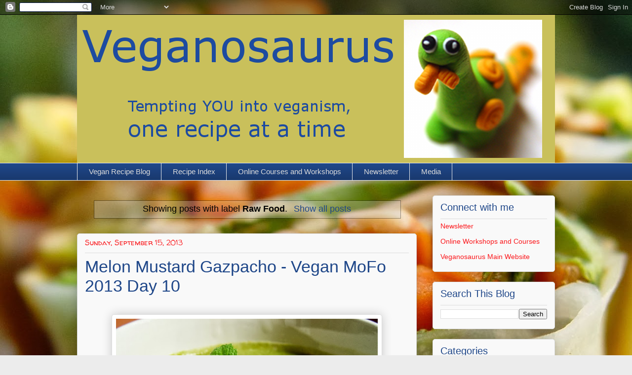

--- FILE ---
content_type: text/html; charset=UTF-8
request_url: https://blog.veganosaurus.com/search/label/Raw%20Food?updated-max=2013-09-17T00:26:00%2B05:30&max-results=20&start=10&by-date=false
body_size: 41194
content:
<!DOCTYPE html>
<html class='v2' dir='ltr' lang='en-GB'>
<head>
<link href='https://www.blogger.com/static/v1/widgets/335934321-css_bundle_v2.css' rel='stylesheet' type='text/css'/>
<meta content='width=1100' name='viewport'/>
<meta content='text/html; charset=UTF-8' http-equiv='Content-Type'/>
<meta content='blogger' name='generator'/>
<link href='https://blog.veganosaurus.com/favicon.ico' rel='icon' type='image/x-icon'/>
<link href='https://blog.veganosaurus.com/search/label/Raw%20Food?updated-max=2013-09-16T11:56:00-07:00&max-results=20&start=10&by-date=false' rel='canonical'/>
<link rel="alternate" type="application/atom+xml" title="~*~Veganosaurus Recipes Blog~*~ - Atom" href="https://blog.veganosaurus.com/feeds/posts/default" />
<link rel="alternate" type="application/rss+xml" title="~*~Veganosaurus Recipes Blog~*~ - RSS" href="https://blog.veganosaurus.com/feeds/posts/default?alt=rss" />
<link rel="service.post" type="application/atom+xml" title="~*~Veganosaurus Recipes Blog~*~ - Atom" href="https://www.blogger.com/feeds/29585845/posts/default" />
<link rel="me" href="https://www.blogger.com/profile/06347529097106096825" />
<!--Can't find substitution for tag [blog.ieCssRetrofitLinks]-->
<meta content='A goldmine of easy to make Vegan recipes – Indian and global fusion (since 2007). Dairy Alternatives. Desserts. Baking. Healthy and Indulgent ideas.' name='description'/>
<meta content='https://blog.veganosaurus.com/search/label/Raw%20Food?updated-max=2013-09-16T11:56:00-07:00&max-results=20&start=10&by-date=false' property='og:url'/>
<meta content='~*~Veganosaurus Recipes Blog~*~' property='og:title'/>
<meta content='A goldmine of easy to make Vegan recipes – Indian and global fusion (since 2007). Dairy Alternatives. Desserts. Baking. Healthy and Indulgent ideas.' property='og:description'/>
<title>~*~Veganosaurus Recipes Blog~*~: Raw Food</title>
<style type='text/css'>@font-face{font-family:'Walter Turncoat';font-style:normal;font-weight:400;font-display:swap;src:url(//fonts.gstatic.com/s/walterturncoat/v24/snfys0Gs98ln43n0d-14ULoToe6LZxecYZVfqA.woff2)format('woff2');unicode-range:U+0000-00FF,U+0131,U+0152-0153,U+02BB-02BC,U+02C6,U+02DA,U+02DC,U+0304,U+0308,U+0329,U+2000-206F,U+20AC,U+2122,U+2191,U+2193,U+2212,U+2215,U+FEFF,U+FFFD;}</style>
<style id='page-skin-1' type='text/css'><!--
/*
-----------------------------------------------
Blogger Template Style
Name:     Awesome Inc.
Designer: Tina Chen
URL:      tinachen.org
----------------------------------------------- */
/* Content
----------------------------------------------- */
body {
font: normal normal 16px Verdana, Geneva, sans-serif;
color: #000000;
background: #ececec url(//2.bp.blogspot.com/-Dm24nIGbPU0/UlQIHFBX10I/AAAAAAAAEjY/8dmoPhnzl_Q/s0/SummerRolls.jpg) no-repeat fixed top left;
}
html body .content-outer {
min-width: 0;
max-width: 100%;
width: 100%;
}
a:link {
text-decoration: none;
color: #1f4789;
}
a:visited {
text-decoration: none;
color: #782a57;
}
a:hover {
text-decoration: underline;
color: #848c00;
}
.body-fauxcolumn-outer .cap-top {
position: absolute;
z-index: 1;
height: 276px;
width: 100%;
background: transparent none repeat-x scroll top left;
_background-image: none;
}
/* Columns
----------------------------------------------- */
.content-inner {
padding: 0;
}
.header-inner .section {
margin: 0 16px;
}
.tabs-inner .section {
margin: 0 16px;
}
.main-inner {
padding-top: 30px;
}
.main-inner .column-center-inner,
.main-inner .column-left-inner,
.main-inner .column-right-inner {
padding: 0 5px;
}
*+html body .main-inner .column-center-inner {
margin-top: -30px;
}
#layout .main-inner .column-center-inner {
margin-top: 0;
}
/* Header
----------------------------------------------- */
.header-outer {
margin: 0 0 0 0;
background: transparent none repeat scroll 0 0;
}
.Header h1 {
font: normal normal 95px 'Trebuchet MS', Trebuchet, sans-serif;
color: #858c10;
text-shadow: 0 0 -1px #000000;
}
.Header h1 a {
color: #858c10;
}
.Header .description {
font: normal normal 17px Verdana, Geneva, sans-serif;
color: #000000;
}
.header-inner .Header .titlewrapper,
.header-inner .Header .descriptionwrapper {
padding-left: 0;
padding-right: 0;
margin-bottom: 0;
}
.header-inner .Header .titlewrapper {
padding-top: 22px;
}
/* Tabs
----------------------------------------------- */
.tabs-outer {
overflow: hidden;
position: relative;
background: #1f4789 url(//www.blogblog.com/1kt/awesomeinc/tabs_gradient_light.png) repeat scroll 0 0;
}
#layout .tabs-outer {
overflow: visible;
}
.tabs-cap-top, .tabs-cap-bottom {
position: absolute;
width: 100%;
border-top: 1px solid #ececec;
}
.tabs-cap-bottom {
bottom: 0;
}
.tabs-inner .widget li a {
display: inline-block;
margin: 0;
padding: .6em 1.5em;
font: normal normal 15px Verdana, Geneva, sans-serif;
color: #dcdcdc;
border-top: 1px solid #ececec;
border-bottom: 1px solid #ececec;
border-left: 1px solid #ececec;
height: 16px;
line-height: 16px;
}
.tabs-inner .widget li:last-child a {
border-right: 1px solid #ececec;
}
.tabs-inner .widget li.selected a, .tabs-inner .widget li a:hover {
background: #3862b1 url(//www.blogblog.com/1kt/awesomeinc/tabs_gradient_light.png) repeat-x scroll 0 -100px;
color: #ffffff;
}
/* Headings
----------------------------------------------- */
h2 {
font: normal normal 20px Verdana, Geneva, sans-serif;
color: #1f4789;
}
/* Widgets
----------------------------------------------- */
.main-inner .section {
margin: 0 27px;
padding: 0;
}
.main-inner .column-left-outer,
.main-inner .column-right-outer {
margin-top: 0;
}
#layout .main-inner .column-left-outer,
#layout .main-inner .column-right-outer {
margin-top: 0;
}
.main-inner .column-left-inner,
.main-inner .column-right-inner {
background: transparent none repeat 0 0;
-moz-box-shadow: 0 0 0 rgba(0, 0, 0, .2);
-webkit-box-shadow: 0 0 0 rgba(0, 0, 0, .2);
-goog-ms-box-shadow: 0 0 0 rgba(0, 0, 0, .2);
box-shadow: 0 0 0 rgba(0, 0, 0, .2);
-moz-border-radius: 5px;
-webkit-border-radius: 5px;
-goog-ms-border-radius: 5px;
border-radius: 5px;
}
#layout .main-inner .column-left-inner,
#layout .main-inner .column-right-inner {
margin-top: 0;
}
.sidebar .widget {
font: normal normal 14px Verdana, Geneva, sans-serif;
color: #666666;
}
.sidebar .widget a:link {
color: #fb161a;
}
.sidebar .widget a:visited {
color: #b16e22;
}
.sidebar .widget a:hover {
color: #848c00;
}
.sidebar .widget h2 {
text-shadow: 0 0 -1px #000000;
}
.main-inner .widget {
background-color: #f9f9f9;
border: 1px solid #dcdcdc;
padding: 0 15px 15px;
margin: 20px -16px;
-moz-box-shadow: 0 0 20px rgba(0, 0, 0, .2);
-webkit-box-shadow: 0 0 20px rgba(0, 0, 0, .2);
-goog-ms-box-shadow: 0 0 20px rgba(0, 0, 0, .2);
box-shadow: 0 0 20px rgba(0, 0, 0, .2);
-moz-border-radius: 5px;
-webkit-border-radius: 5px;
-goog-ms-border-radius: 5px;
border-radius: 5px;
}
.main-inner .widget h2 {
margin: 0 -0;
padding: .6em 0 .5em;
border-bottom: 1px solid transparent;
}
.footer-inner .widget h2 {
padding: 0 0 .4em;
border-bottom: 1px solid transparent;
}
.main-inner .widget h2 + div, .footer-inner .widget h2 + div {
border-top: 1px solid #dcdcdc;
padding-top: 8px;
}
.main-inner .widget .widget-content {
margin: 0 -0;
padding: 7px 0 0;
}
.main-inner .widget ul, .main-inner .widget #ArchiveList ul.flat {
margin: -8px -15px 0;
padding: 0;
list-style: none;
}
.main-inner .widget #ArchiveList {
margin: -8px 0 0;
}
.main-inner .widget ul li, .main-inner .widget #ArchiveList ul.flat li {
padding: .5em 15px;
text-indent: 0;
color: #757575;
border-top: 0 solid #dcdcdc;
border-bottom: 1px solid transparent;
}
.main-inner .widget #ArchiveList ul li {
padding-top: .25em;
padding-bottom: .25em;
}
.main-inner .widget ul li:first-child, .main-inner .widget #ArchiveList ul.flat li:first-child {
border-top: none;
}
.main-inner .widget ul li:last-child, .main-inner .widget #ArchiveList ul.flat li:last-child {
border-bottom: none;
}
.post-body {
position: relative;
}
.main-inner .widget .post-body ul {
padding: 0 2.5em;
margin: .5em 0;
list-style: disc;
}
.main-inner .widget .post-body ul li {
padding: 0.25em 0;
margin-bottom: .25em;
color: #000000;
border: none;
}
.footer-inner .widget ul {
padding: 0;
list-style: none;
}
.widget .zippy {
color: #757575;
}
/* Posts
----------------------------------------------- */
body .main-inner .Blog {
padding: 0;
margin-bottom: 1em;
background-color: transparent;
border: none;
-moz-box-shadow: 0 0 0 rgba(0, 0, 0, 0);
-webkit-box-shadow: 0 0 0 rgba(0, 0, 0, 0);
-goog-ms-box-shadow: 0 0 0 rgba(0, 0, 0, 0);
box-shadow: 0 0 0 rgba(0, 0, 0, 0);
}
.main-inner .section:last-child .Blog:last-child {
padding: 0;
margin-bottom: 1em;
}
.main-inner .widget h2.date-header {
margin: 0 -15px 1px;
padding: 0 0 0 0;
font: normal normal 15px Walter Turncoat;
color: #fa161a;
background: transparent none no-repeat scroll top left;
border-top: 0 solid #aab122;
border-bottom: 1px solid transparent;
-moz-border-radius-topleft: 0;
-moz-border-radius-topright: 0;
-webkit-border-top-left-radius: 0;
-webkit-border-top-right-radius: 0;
border-top-left-radius: 0;
border-top-right-radius: 0;
position: static;
bottom: 100%;
right: 15px;
text-shadow: 0 0 -1px #000000;
}
.main-inner .widget h2.date-header span {
font: normal normal 15px Walter Turncoat;
display: block;
padding: .5em 15px;
border-left: 0 solid #aab122;
border-right: 0 solid #aab122;
}
.date-outer {
position: relative;
margin: 30px 0 20px;
padding: 0 15px;
background-color: #f9f9f9;
border: 1px solid #dcdcdc;
-moz-box-shadow: 0 0 20px rgba(0, 0, 0, .2);
-webkit-box-shadow: 0 0 20px rgba(0, 0, 0, .2);
-goog-ms-box-shadow: 0 0 20px rgba(0, 0, 0, .2);
box-shadow: 0 0 20px rgba(0, 0, 0, .2);
-moz-border-radius: 5px;
-webkit-border-radius: 5px;
-goog-ms-border-radius: 5px;
border-radius: 5px;
}
.date-outer:first-child {
margin-top: 0;
}
.date-outer:last-child {
margin-bottom: 20px;
-moz-border-radius-bottomleft: 5px;
-moz-border-radius-bottomright: 5px;
-webkit-border-bottom-left-radius: 5px;
-webkit-border-bottom-right-radius: 5px;
-goog-ms-border-bottom-left-radius: 5px;
-goog-ms-border-bottom-right-radius: 5px;
border-bottom-left-radius: 5px;
border-bottom-right-radius: 5px;
}
.date-posts {
margin: 0 -0;
padding: 0 0;
clear: both;
}
.post-outer, .inline-ad {
border-top: 1px solid transparent;
margin: 0 -0;
padding: 15px 0;
}
.post-outer {
padding-bottom: 10px;
}
.post-outer:first-child {
padding-top: 0;
border-top: none;
}
.post-outer:last-child, .inline-ad:last-child {
border-bottom: none;
}
.post-body {
position: relative;
}
.post-body img {
padding: 8px;
background: #ffffff;
border: 1px solid #dcdcdc;
-moz-box-shadow: 0 0 20px rgba(0, 0, 0, .2);
-webkit-box-shadow: 0 0 20px rgba(0, 0, 0, .2);
box-shadow: 0 0 20px rgba(0, 0, 0, .2);
-moz-border-radius: 5px;
-webkit-border-radius: 5px;
border-radius: 5px;
}
h3.post-title, h4 {
font: normal normal 34px Verdana, Geneva, sans-serif;
color: #1f4789;
}
h3.post-title a {
font: normal normal 34px Verdana, Geneva, sans-serif;
color: #1f4789;
}
h3.post-title a:hover {
color: #848c00;
text-decoration: underline;
}
.post-header {
margin: 0 0 1em;
}
.post-body {
line-height: 1.4;
}
.post-outer h2 {
color: #000000;
}
.post-footer {
margin: 1.5em 0 0;
}
#blog-pager {
padding: 15px;
font-size: 120%;
background-color: #ececec;
border: 1px solid #dcdcdc;
-moz-box-shadow: 0 0 20px rgba(0, 0, 0, .2);
-webkit-box-shadow: 0 0 20px rgba(0, 0, 0, .2);
-goog-ms-box-shadow: 0 0 20px rgba(0, 0, 0, .2);
box-shadow: 0 0 20px rgba(0, 0, 0, .2);
-moz-border-radius: 5px;
-webkit-border-radius: 5px;
-goog-ms-border-radius: 5px;
border-radius: 5px;
-moz-border-radius-topleft: 5px;
-moz-border-radius-topright: 5px;
-webkit-border-top-left-radius: 5px;
-webkit-border-top-right-radius: 5px;
-goog-ms-border-top-left-radius: 5px;
-goog-ms-border-top-right-radius: 5px;
border-top-left-radius: 5px;
border-top-right-radius-topright: 5px;
margin-top: 1em;
}
.blog-feeds, .post-feeds {
margin: 1em 0;
text-align: center;
color: #ececec;
}
.blog-feeds a, .post-feeds a {
color: #1264cf;
}
.blog-feeds a:visited, .post-feeds a:visited {
color: #ff9f16;
}
.blog-feeds a:hover, .post-feeds a:hover {
color: #d52932;
}
.post-outer .comments {
margin-top: 2em;
}
/* Comments
----------------------------------------------- */
.comments .comments-content .icon.blog-author {
background-repeat: no-repeat;
background-image: url([data-uri]);
}
.comments .comments-content .loadmore a {
border-top: 1px solid #ececec;
border-bottom: 1px solid #ececec;
}
.comments .continue {
border-top: 2px solid #ececec;
}
/* Footer
----------------------------------------------- */
.footer-outer {
margin: -20px 0 -1px;
padding: 20px 0 0;
color: #aab122;
overflow: hidden;
}
.footer-fauxborder-left {
border-top: 1px solid #dcdcdc;
background: #0b1300 none repeat scroll 0 0;
-moz-box-shadow: 0 0 20px rgba(0, 0, 0, .2);
-webkit-box-shadow: 0 0 20px rgba(0, 0, 0, .2);
-goog-ms-box-shadow: 0 0 20px rgba(0, 0, 0, .2);
box-shadow: 0 0 20px rgba(0, 0, 0, .2);
margin: 0 -20px;
}
/* Mobile
----------------------------------------------- */
body.mobile {
background-size: auto;
}
.mobile .body-fauxcolumn-outer {
background: transparent none repeat scroll top left;
}
*+html body.mobile .main-inner .column-center-inner {
margin-top: 0;
}
.mobile .main-inner .widget {
padding: 0 0 15px;
}
.mobile .main-inner .widget h2 + div,
.mobile .footer-inner .widget h2 + div {
border-top: none;
padding-top: 0;
}
.mobile .footer-inner .widget h2 {
padding: 0.5em 0;
border-bottom: none;
}
.mobile .main-inner .widget .widget-content {
margin: 0;
padding: 7px 0 0;
}
.mobile .main-inner .widget ul,
.mobile .main-inner .widget #ArchiveList ul.flat {
margin: 0 -15px 0;
}
.mobile .main-inner .widget h2.date-header {
right: 0;
}
.mobile .date-header span {
padding: 0.4em 0;
}
.mobile .date-outer:first-child {
margin-bottom: 0;
border: 1px solid #dcdcdc;
-moz-border-radius-topleft: 5px;
-moz-border-radius-topright: 5px;
-webkit-border-top-left-radius: 5px;
-webkit-border-top-right-radius: 5px;
-goog-ms-border-top-left-radius: 5px;
-goog-ms-border-top-right-radius: 5px;
border-top-left-radius: 5px;
border-top-right-radius: 5px;
}
.mobile .date-outer {
border-color: #dcdcdc;
border-width: 0 1px 1px;
}
.mobile .date-outer:last-child {
margin-bottom: 0;
}
.mobile .main-inner {
padding: 0;
}
.mobile .header-inner .section {
margin: 0;
}
.mobile .post-outer, .mobile .inline-ad {
padding: 5px 0;
}
.mobile .tabs-inner .section {
margin: 0 10px;
}
.mobile .main-inner .widget h2 {
margin: 0;
padding: 0;
}
.mobile .main-inner .widget h2.date-header span {
padding: 0;
}
.mobile .main-inner .widget .widget-content {
margin: 0;
padding: 7px 0 0;
}
.mobile #blog-pager {
border: 1px solid transparent;
background: #0b1300 none repeat scroll 0 0;
}
.mobile .main-inner .column-left-inner,
.mobile .main-inner .column-right-inner {
background: transparent none repeat 0 0;
-moz-box-shadow: none;
-webkit-box-shadow: none;
-goog-ms-box-shadow: none;
box-shadow: none;
}
.mobile .date-posts {
margin: 0;
padding: 0;
}
.mobile .footer-fauxborder-left {
margin: 0;
border-top: inherit;
}
.mobile .main-inner .section:last-child .Blog:last-child {
margin-bottom: 0;
}
.mobile-index-contents {
color: #000000;
}
.mobile .mobile-link-button {
background: #1f4789 url(//www.blogblog.com/1kt/awesomeinc/tabs_gradient_light.png) repeat scroll 0 0;
}
.mobile-link-button a:link, .mobile-link-button a:visited {
color: #ffffff;
}
.mobile .tabs-inner .PageList .widget-content {
background: transparent;
border-top: 1px solid;
border-color: #ececec;
color: #dcdcdc;
}
.mobile .tabs-inner .PageList .widget-content .pagelist-arrow {
border-left: 1px solid #ececec;
}

--></style>
<style id='template-skin-1' type='text/css'><!--
body {
min-width: 1000px;
}
.content-outer, .content-fauxcolumn-outer, .region-inner {
min-width: 1000px;
max-width: 1000px;
_width: 1000px;
}
.main-inner .columns {
padding-left: 0px;
padding-right: 280px;
}
.main-inner .fauxcolumn-center-outer {
left: 0px;
right: 280px;
/* IE6 does not respect left and right together */
_width: expression(this.parentNode.offsetWidth -
parseInt("0px") -
parseInt("280px") + 'px');
}
.main-inner .fauxcolumn-left-outer {
width: 0px;
}
.main-inner .fauxcolumn-right-outer {
width: 280px;
}
.main-inner .column-left-outer {
width: 0px;
right: 100%;
margin-left: -0px;
}
.main-inner .column-right-outer {
width: 280px;
margin-right: -280px;
}
#layout {
min-width: 0;
}
#layout .content-outer {
min-width: 0;
width: 800px;
}
#layout .region-inner {
min-width: 0;
width: auto;
}
body#layout div.add_widget {
padding: 8px;
}
body#layout div.add_widget a {
margin-left: 32px;
}
--></style>
<style>
    body {background-image:url(\/\/2.bp.blogspot.com\/-Dm24nIGbPU0\/UlQIHFBX10I\/AAAAAAAAEjY\/8dmoPhnzl_Q\/s0\/SummerRolls.jpg);}
    
@media (max-width: 200px) { body {background-image:url(\/\/2.bp.blogspot.com\/-Dm24nIGbPU0\/UlQIHFBX10I\/AAAAAAAAEjY\/8dmoPhnzl_Q\/w200\/SummerRolls.jpg);}}
@media (max-width: 400px) and (min-width: 201px) { body {background-image:url(\/\/2.bp.blogspot.com\/-Dm24nIGbPU0\/UlQIHFBX10I\/AAAAAAAAEjY\/8dmoPhnzl_Q\/w400\/SummerRolls.jpg);}}
@media (max-width: 800px) and (min-width: 401px) { body {background-image:url(\/\/2.bp.blogspot.com\/-Dm24nIGbPU0\/UlQIHFBX10I\/AAAAAAAAEjY\/8dmoPhnzl_Q\/w800\/SummerRolls.jpg);}}
@media (max-width: 1200px) and (min-width: 801px) { body {background-image:url(\/\/2.bp.blogspot.com\/-Dm24nIGbPU0\/UlQIHFBX10I\/AAAAAAAAEjY\/8dmoPhnzl_Q\/w1200\/SummerRolls.jpg);}}
/* Last tag covers anything over one higher than the previous max-size cap. */
@media (min-width: 1201px) { body {background-image:url(\/\/2.bp.blogspot.com\/-Dm24nIGbPU0\/UlQIHFBX10I\/AAAAAAAAEjY\/8dmoPhnzl_Q\/w1600\/SummerRolls.jpg);}}
  </style>
<link href='https://www.blogger.com/dyn-css/authorization.css?targetBlogID=29585845&amp;zx=03cedf20-22ea-4593-bd7c-16b8910a51ee' media='none' onload='if(media!=&#39;all&#39;)media=&#39;all&#39;' rel='stylesheet'/><noscript><link href='https://www.blogger.com/dyn-css/authorization.css?targetBlogID=29585845&amp;zx=03cedf20-22ea-4593-bd7c-16b8910a51ee' rel='stylesheet'/></noscript>
<meta name='google-adsense-platform-account' content='ca-host-pub-1556223355139109'/>
<meta name='google-adsense-platform-domain' content='blogspot.com'/>

</head>
<body class='loading variant-renewable'>
<div class='navbar section' id='navbar' name='Navbar'><div class='widget Navbar' data-version='1' id='Navbar1'><script type="text/javascript">
    function setAttributeOnload(object, attribute, val) {
      if(window.addEventListener) {
        window.addEventListener('load',
          function(){ object[attribute] = val; }, false);
      } else {
        window.attachEvent('onload', function(){ object[attribute] = val; });
      }
    }
  </script>
<div id="navbar-iframe-container"></div>
<script type="text/javascript" src="https://apis.google.com/js/platform.js"></script>
<script type="text/javascript">
      gapi.load("gapi.iframes:gapi.iframes.style.bubble", function() {
        if (gapi.iframes && gapi.iframes.getContext) {
          gapi.iframes.getContext().openChild({
              url: 'https://www.blogger.com/navbar/29585845?origin\x3dhttps://blog.veganosaurus.com',
              where: document.getElementById("navbar-iframe-container"),
              id: "navbar-iframe"
          });
        }
      });
    </script><script type="text/javascript">
(function() {
var script = document.createElement('script');
script.type = 'text/javascript';
script.src = '//pagead2.googlesyndication.com/pagead/js/google_top_exp.js';
var head = document.getElementsByTagName('head')[0];
if (head) {
head.appendChild(script);
}})();
</script>
</div></div>
<div itemscope='itemscope' itemtype='http://schema.org/Blog' style='display: none;'>
<meta content='~*~Veganosaurus Recipes Blog~*~' itemprop='name'/>
<meta content='A goldmine of easy to make Vegan recipes – Indian and global fusion (since 2007). Dairy Alternatives. Desserts. Baking. Healthy and Indulgent ideas.' itemprop='description'/>
</div>
<div class='body-fauxcolumns'>
<div class='fauxcolumn-outer body-fauxcolumn-outer'>
<div class='cap-top'>
<div class='cap-left'></div>
<div class='cap-right'></div>
</div>
<div class='fauxborder-left'>
<div class='fauxborder-right'></div>
<div class='fauxcolumn-inner'>
</div>
</div>
<div class='cap-bottom'>
<div class='cap-left'></div>
<div class='cap-right'></div>
</div>
</div>
</div>
<div class='content'>
<div class='content-fauxcolumns'>
<div class='fauxcolumn-outer content-fauxcolumn-outer'>
<div class='cap-top'>
<div class='cap-left'></div>
<div class='cap-right'></div>
</div>
<div class='fauxborder-left'>
<div class='fauxborder-right'></div>
<div class='fauxcolumn-inner'>
</div>
</div>
<div class='cap-bottom'>
<div class='cap-left'></div>
<div class='cap-right'></div>
</div>
</div>
</div>
<div class='content-outer'>
<div class='content-cap-top cap-top'>
<div class='cap-left'></div>
<div class='cap-right'></div>
</div>
<div class='fauxborder-left content-fauxborder-left'>
<div class='fauxborder-right content-fauxborder-right'></div>
<div class='content-inner'>
<header>
<div class='header-outer'>
<div class='header-cap-top cap-top'>
<div class='cap-left'></div>
<div class='cap-right'></div>
</div>
<div class='fauxborder-left header-fauxborder-left'>
<div class='fauxborder-right header-fauxborder-right'></div>
<div class='region-inner header-inner'>
<div class='header section' id='header' name='Header'><div class='widget Header' data-version='1' id='Header1'>
<div id='header-inner'>
<a href='https://blog.veganosaurus.com/' style='display: block'>
<img alt='~*~Veganosaurus Recipes Blog~*~' height='300px; ' id='Header1_headerimg' src='https://blogger.googleusercontent.com/img/b/R29vZ2xl/AVvXsEhom6owF3N9_owt2_mx8BpCXilZDy4igY5YcZZQ7V0pRu0t52nbOB2D3dI0JuDF7HTWh1KB2gTf41nDoDdW6NrfzBYzWraFTtUZHda2EQXlVwpbAGPRzL_qJeNtyDBri1xvfPQuaA/s968/BlogBanner6.png' style='display: block' width='968px; '/>
</a>
</div>
</div></div>
</div>
</div>
<div class='header-cap-bottom cap-bottom'>
<div class='cap-left'></div>
<div class='cap-right'></div>
</div>
</div>
</header>
<div class='tabs-outer'>
<div class='tabs-cap-top cap-top'>
<div class='cap-left'></div>
<div class='cap-right'></div>
</div>
<div class='fauxborder-left tabs-fauxborder-left'>
<div class='fauxborder-right tabs-fauxborder-right'></div>
<div class='region-inner tabs-inner'>
<div class='tabs section' id='crosscol' name='Cross-column'><div class='widget PageList' data-version='1' id='PageList1'>
<div class='widget-content'>
<ul>
<li>
<a href='https://blog.veganosaurus.com/'>Vegan Recipe Blog</a>
</li>
<li>
<a href='http://blog.veganosaurus.com/p/recipe-hub.html'>Recipe Index</a>
</li>
<li>
<a href='https://learnwith.veganosaurus.com'>Online Courses and Workshops</a>
</li>
<li>
<a href='https://www.veganosaurus.com/newsletter'>Newsletter</a>
</li>
<li>
<a href='http://blog.veganosaurus.com/p/media.html'>Media</a>
</li>
</ul>
<div class='clear'></div>
</div>
</div></div>
<div class='tabs no-items section' id='crosscol-overflow' name='Cross-Column 2'></div>
</div>
</div>
<div class='tabs-cap-bottom cap-bottom'>
<div class='cap-left'></div>
<div class='cap-right'></div>
</div>
</div>
<div class='main-outer'>
<div class='main-cap-top cap-top'>
<div class='cap-left'></div>
<div class='cap-right'></div>
</div>
<div class='fauxborder-left main-fauxborder-left'>
<div class='fauxborder-right main-fauxborder-right'></div>
<div class='region-inner main-inner'>
<div class='columns fauxcolumns'>
<div class='fauxcolumn-outer fauxcolumn-center-outer'>
<div class='cap-top'>
<div class='cap-left'></div>
<div class='cap-right'></div>
</div>
<div class='fauxborder-left'>
<div class='fauxborder-right'></div>
<div class='fauxcolumn-inner'>
</div>
</div>
<div class='cap-bottom'>
<div class='cap-left'></div>
<div class='cap-right'></div>
</div>
</div>
<div class='fauxcolumn-outer fauxcolumn-left-outer'>
<div class='cap-top'>
<div class='cap-left'></div>
<div class='cap-right'></div>
</div>
<div class='fauxborder-left'>
<div class='fauxborder-right'></div>
<div class='fauxcolumn-inner'>
</div>
</div>
<div class='cap-bottom'>
<div class='cap-left'></div>
<div class='cap-right'></div>
</div>
</div>
<div class='fauxcolumn-outer fauxcolumn-right-outer'>
<div class='cap-top'>
<div class='cap-left'></div>
<div class='cap-right'></div>
</div>
<div class='fauxborder-left'>
<div class='fauxborder-right'></div>
<div class='fauxcolumn-inner'>
</div>
</div>
<div class='cap-bottom'>
<div class='cap-left'></div>
<div class='cap-right'></div>
</div>
</div>
<!-- corrects IE6 width calculation -->
<div class='columns-inner'>
<div class='column-center-outer'>
<div class='column-center-inner'>
<div class='main section' id='main' name='Main'><div class='widget Blog' data-version='1' id='Blog1'>
<div class='blog-posts hfeed'>
<div class='status-msg-wrap'>
<div class='status-msg-body'>
Showing posts with label <b>Raw Food</b>. <a href="https://blog.veganosaurus.com/">Show all posts</a>
</div>
<div class='status-msg-border'>
<div class='status-msg-bg'>
<div class='status-msg-hidden'>Showing posts with label <b>Raw Food</b>. <a href="https://blog.veganosaurus.com/">Show all posts</a></div>
</div>
</div>
</div>
<div style='clear: both;'></div>

          <div class="date-outer">
        
<h2 class='date-header'><span>Sunday, September 15, 2013</span></h2>

          <div class="date-posts">
        
<div class='post-outer'>
<div class='post hentry' itemprop='blogPost' itemscope='itemscope' itemtype='http://schema.org/BlogPosting'>
<meta content='https://blogger.googleusercontent.com/img/b/R29vZ2xl/AVvXsEgZV7JaLnriD4CzpiyBpdeCzkDzB3ieLHxDskjaz2OSVDQfdG3WVuKpEDZkZ-veCMY6b2KYDJtHksRzHrsB88gVLJLjOxsTX9u-8ZhVMNqFZvLKJOJR0BUwhtjjKHW-kCsB87UTpA/s72-c/1309MelonMustardGazpacho.JPG' itemprop='image_url'/>
<a name='7905040783358146924'></a>
<h3 class='post-title entry-title' itemprop='name'>
<a href='https://blog.veganosaurus.com/2013/09/melon-mustard-gazpacho-vegan-mofo-2013.html'>Melon Mustard Gazpacho - Vegan MoFo 2013 Day 10</a>
</h3>
<div class='post-header'>
<div class='post-header-line-1'></div>
</div>
<div class='post-header-line-2'>
<br/>
<div class='addthis_toolbox addthis_default_style '>
<a class='addthis_button_facebook_like' fb:like:layout='button_count'></a>
<a class='addthis_button_tweet'></a>
<a class='addthis_button_google_plusone' g:plusone:size='medium'></a>
<a class='addthis_button_pinterest_pinit'></a>
<a class='addthis_counter addthis_pill_style'></a>
</div>
<script src='//s7.addthis.com/js/300/addthis_widget.js#pubid=xa-51bafe4d7ce14f20' type='text/javascript'></script>
</div>
<div class='post-body entry-content' id='post-body-7905040783358146924' itemprop='articleBody'>
<div style="text-align: center;"><img alt="Melon Mustard Gazpacho" src="https://blogger.googleusercontent.com/img/b/R29vZ2xl/AVvXsEgZV7JaLnriD4CzpiyBpdeCzkDzB3ieLHxDskjaz2OSVDQfdG3WVuKpEDZkZ-veCMY6b2KYDJtHksRzHrsB88gVLJLjOxsTX9u-8ZhVMNqFZvLKJOJR0BUwhtjjKHW-kCsB87UTpA/s640/1309MelonMustardGazpacho.JPG" width="530"></div><br />
This cold soup was the first recipe I created for this year's Vegan MoFo when I found out about it in August. But I hadn't found the right time to post it until now.<br />
<br />
Since I kicked off MoFo with a tutorial on making <a href="http://blog.veganosaurus.com/2013/09/raw-almond-mylk-vegan-mofo-2013-day-1.html">Almond Mylk</a>, I ended up posting various recipes related to that throughout the first week. Then early in the second week, there was a <a href="http://blog.veganosaurus.com/2013/09/creamy-tomato-basil-soup-guest-post-by.html">Creamy Tomato Basil Soup</a> recipe which was a guest post on my blog by <a href="http://manasarajan.blogspot.com">Manasa</a> and I didn't want another soup recipe here very soon after that.<br />
<br />
Today finally seems to be the right time for me to be sharing this. Since it's a weekend, I don't want to spend too much time online. So there are no HowDos and no stop-motion videos. Just a simple and refreshing recipe for you to quickly whip up and enjoy. :)<br />
<br />
<div style="text-align: center;"><img alt="Melon Mustard Gazpacho" src="https://blogger.googleusercontent.com/img/b/R29vZ2xl/AVvXsEhjfi4PflVRLW-JNbX1uo2OOvq94u9uyzKHXRxol6LmMUi3DzRERXRnCWAEJc5yGHegeUEtb8EHx0hY65NLBp3661sf1qBrkr5sSzNf1k6BK-ePafxlCe1fAIMYb3De4CT4lpuI9w/s576/1309MelonMustardGazpacho1.JPG" width="450"></div><br />
I grow my own organic mustard leaves by planting mustard seeds in a pot. These are very good for health and have a really delicious flavour. I recommend that you grow your own organic mustard leaves too if you have a garden or a well lit balcony where you can place potted plants. They grow very quickly and easily.<br />
<br />
If you can't get your hands on mustard leaves, you can always use other greens. I suggest that you use something with a hint of spiciness to it, like arugula or radish greens.<br />
<br />
<b>Melon Mustard Gazpacho</b><br />
<br />
1 Musk Melon<br />
2 Tomatoes<br />
1 C Mustard Leaves<br />
1/2 Lime<br />
1/8 tsp Salt<br />
<br />
* De-seed, peel and cube the musk melon<br />
* Cube the tomatoes<br />
* Add the musk melon, tomatoes and mustard leaves into a blender jar<br />
* Squeeze lime juice over them and add the salt<br />
* Blend well (it's okay if a few small chunks are left)<br />
* Serve fresh and raw<br />
* Enjoy! :)<br />
<br />
<div style="text-align: center;"><img alt="Melon Mustard Gazpacho" src="https://blogger.googleusercontent.com/img/b/R29vZ2xl/AVvXsEjo3PysMx6cJ57KN8yKIQTp_3J2CY10QzK-fafwF9Mi3fPsPzjpp_lHztDViAOZfL8Hop4FDAy_gHRMxFh0kfHPZdnYTHtEqsfqFAoer7rNDmXmiJxKwEKgRKH8ZzYZw5LGBzFlBw/s640/1309MelonMustardGazpacho2.JPG" width="530"></div><br />
By the way, Rando is back. Yay! :)<br />
<br />
For those of you who don't know, <a href="http://randomofo.com">RandoMoFo</a> is a randomiser for Vegan MoFo. Every time you visit RandoMoFo.com, a totally random Vegan MoFo participant's blog is loaded. And since I love surprises, this is my absolute favourite way to blog hop during MoFo and drool over all the delicious food posts.<br />
<br />
Give it a go, you'll see why I like it so much. But let me warn you, Rando is a highly addictive fella. So if you're a Vegan MoFo blogger, first finish writing up your blog post for the day before you get on the Rando ride. ;)
<div style='clear: both;'></div>
</div>
<div class='post-footer'>
<div class='post-footer-line post-footer-line-1'>
<span class='post-author vcard'>
posted by
<span class='fn' itemprop='author' itemscope='itemscope' itemtype='http://schema.org/Person'>
<meta content='https://www.blogger.com/profile/06347529097106096825' itemprop='url'/>
<meta content='29585845' itemprop='articleBody/aiaBlogId'/>
<meta content='7905040783358146924' itemprop='articleBody/aiaPostId'/>
<a href='https://www.blogger.com/profile/06347529097106096825' rel='author' title='author profile'>
<span itemprop='name'>Veganosaurus</span>
</a>
</span>
</span>
<span class='post-timestamp'>
at
<meta content='https://blog.veganosaurus.com/2013/09/melon-mustard-gazpacho-vegan-mofo-2013.html' itemprop='url'/>
<a class='timestamp-link' href='https://blog.veganosaurus.com/2013/09/melon-mustard-gazpacho-vegan-mofo-2013.html' rel='bookmark' title='permanent link'><abbr class='published' itemprop='datePublished' title='2013-09-15T20:45:00+05:30'>20:45</abbr></a>
</span>
<span class='post-comment-link'>
<a class='comment-link' href='https://blog.veganosaurus.com/2013/09/melon-mustard-gazpacho-vegan-mofo-2013.html#comment-form' onclick=''>
12 comments:
              </a>
</span>
<span class='post-icons'>
<span class='item-control blog-admin pid-1581459531'>
<a href='https://www.blogger.com/post-edit.g?blogID=29585845&postID=7905040783358146924&from=pencil' title='Edit Post'>
<img alt='' class='icon-action' height='18' src='https://resources.blogblog.com/img/icon18_edit_allbkg.gif' width='18'/>
</a>
</span>
</span>
<span class='post-backlinks post-comment-link'>
</span>
<div class='post-share-buttons goog-inline-block'>
</div>
</div>
<div class='post-footer-line post-footer-line-2'></div>
<div class='post-footer-line post-footer-line-3'></div>
<span class='post-labels'>
Labels:
<a href='https://blog.veganosaurus.com/search/label/Raw%20Food' rel='tag'>Raw Food</a>,
<a href='https://blog.veganosaurus.com/search/label/Soups' rel='tag'>Soups</a>
</span>
</div>
</div>
</div>

          </div></div>
        

          <div class="date-outer">
        
<h2 class='date-header'><span>Friday, September 13, 2013</span></h2>

          <div class="date-posts">
        
<div class='post-outer'>
<div class='post hentry' itemprop='blogPost' itemscope='itemscope' itemtype='http://schema.org/BlogPosting'>
<meta content='https://blogger.googleusercontent.com/img/b/R29vZ2xl/AVvXsEjvfiCwypHN62Aakgnm-JAfat4IHCoKlcSmiyYzj2ss17Xkwkq-8B6xvJgo-pgowUN9WQKPXIb4IyTyEJpWZ3jjFy14IL6agsdytukZ1YLAUwg4hz06p0uIa6BkBHqmZZx8Jq_1lw/s72-c/1309RawCinnamonAppleCrumble1.JPG' itemprop='image_url'/>
<a name='3179069255648765001'></a>
<h3 class='post-title entry-title' itemprop='name'>
<a href='https://blog.veganosaurus.com/2013/09/raw-cinnamon-apple-crumble-with-date.html'>Raw Cinnamon Apple Crumble with Date Almond Sauce - Vegan MoFo 2013 Day 9</a>
</h3>
<div class='post-header'>
<div class='post-header-line-1'></div>
</div>
<div class='post-header-line-2'>
<br/>
<div class='addthis_toolbox addthis_default_style '>
<a class='addthis_button_facebook_like' fb:like:layout='button_count'></a>
<a class='addthis_button_tweet'></a>
<a class='addthis_button_google_plusone' g:plusone:size='medium'></a>
<a class='addthis_button_pinterest_pinit'></a>
<a class='addthis_counter addthis_pill_style'></a>
</div>
<script src='//s7.addthis.com/js/300/addthis_widget.js#pubid=xa-51bafe4d7ce14f20' type='text/javascript'></script>
</div>
<div class='post-body entry-content' id='post-body-3179069255648765001' itemprop='articleBody'>
<div style="text-align: center;"><img alt="Raw Cinnamon Apple Crumble with Date Almond Sauce" src="https://blogger.googleusercontent.com/img/b/R29vZ2xl/AVvXsEjvfiCwypHN62Aakgnm-JAfat4IHCoKlcSmiyYzj2ss17Xkwkq-8B6xvJgo-pgowUN9WQKPXIb4IyTyEJpWZ3jjFy14IL6agsdytukZ1YLAUwg4hz06p0uIa6BkBHqmZZx8Jq_1lw/s640/1309RawCinnamonAppleCrumble1.JPG" width="530" /></div><br />
I thought I'd save this recipe for tomorrow, but then I realised that we're almost half way through <a href="http://www.veganmofo.com/blogroll/">Vegan MoFo</a> and I've only shared one measly <a href="http://blog.veganosaurus.com/2013/09/fruit-sweetened-almond-mylk-ice-cream.html">dessert recipe</a> with you so far! *gasp* That is just not an acceptable way for me to treat my precious blog readers.<br />
<br />
<div style="text-align: center;"><img alt="Raw Cinnamon Apple Crumble with Date Almond Sauce" src="https://blogger.googleusercontent.com/img/b/R29vZ2xl/AVvXsEj2ixAk_jJ9ke9MFBMWWO1sQ8l12LQ_ZJxOKMjarcTFR0XbC_esnEm_5dQOZdb2w9dbRt6kXmOT-p_NhDVhX6I2xksz19i5y-9XcNiTtvxnp2LpoKthKDr0K9v23msUjspY1Suq2A/s640/1309RawCinnamonAppleCrumble.JPG" width="450" /></div><br />
There's another reason why I felt like doing a dessert post today. Spirits are at an all time high at Veganosaurus Headquarters. And here's why...<br />
<br />
<div style="text-align: center;"><iframe width="500" height="281" src="//www.youtube.com/embed/buPAzogYSGk" frameborder="0" allowfullscreen></iframe></div><br />
Yes, we got a brand spanking new power adapter for the laptop today. Woohoo!!! :D :D :D<br />
<br />
When you look at the way everyone's partying now, you would never believe the kind of <a href="http://blog.veganosaurus.com/2013/09/raw-almond-pulp-vadaicracker-sandwich.html">drama that happened here</a> just one week ago.<br />
<br />
This kind of mood definitely calls for dessert, don't you think? :) Here you go...<br />
<br />
<div style="text-align: center;"><iframe width="500" height="500" src="http://embed.how.do/raw-apple-almond-crumble" frameborder="0" allowTransparency="true"></iframe></div><br />
<div style="text-align: center;"><img alt="Raw Cinnamon Apple Crumble with Date Almond Sauce" src="https://blogger.googleusercontent.com/img/b/R29vZ2xl/AVvXsEiVvnRjJh3YfbpgIdRG6e1u6iREzUmIk2-b9bggHV5DxtiZELhZIZ4CgwtkORYOZq_rsGmH04CbLcgRyq80a2-b1BuAAuq5M97yY9y08bap-zCWL7QQ4LfcsF7RbdoXhpR1gLA2wQ/s640/1309RawCinnamonAppleCrumble3.JPG" width="530" /></div><br />
<b>Raw Cinnamon Apple Crumble with Date Almond Sauce</b><br />
<br />
2 Apples - chopped into small pieces<br />
1/2 tsp Cinnamon Powder<br />
Pinch of Salt<br />
<br />
* Toss everything together in glass dish<br />
* Cover with a glass lid<br />
* Keep in a sunny spot for sun baking for 3-4 hours<br />
<br />
6 Seedless Dates<br />
<br />
* Soak them in fresh, clean water for 3-4 hours<br />
<br />
1/2 C Almonds<br />
2 T Sesame Seeds<br />
<br />
* Grind coarsely in a dry jar<br />
<br />
How to proceed:<br />
<br />
* To 1/4th of the almond-sesame powder, add the dates and their soaking water and grind to a smooth paste<br />
* Add a few spoons of water and blend into a sauce<br />
* Toss the apples with the remaining 3/4th of the almond-sesame powder to form the apple crumble, and place into individual serving bowls<br />
* Spoon the sauce over the apple crumble<br />
* Serve at room temperature or after chilling for a while<br />
* Enjoy! :)<br />
<br />
<div style="text-align: center;"><img alt="Raw Cinnamon Apple Crumble with Date Almond Sauce" src="https://blogger.googleusercontent.com/img/b/R29vZ2xl/AVvXsEgPcube6LiO2hVkXDSfd2UdwSNACrVOYsyhALMS8dIRZwJrpT07BuOdmRINMXWcPeNPA6PB-CzWAAs8aCfmwEUClxHQNWneN8oe6A_mltYlmRXPLKkMjlNPGbi7SaUDj7MG7GGNGg/s640/1309RawCinnamonAppleCrumble2.JPG" width="530" /></div>
<div style='clear: both;'></div>
</div>
<div class='post-footer'>
<div class='post-footer-line post-footer-line-1'>
<span class='post-author vcard'>
posted by
<span class='fn' itemprop='author' itemscope='itemscope' itemtype='http://schema.org/Person'>
<meta content='https://www.blogger.com/profile/06347529097106096825' itemprop='url'/>
<meta content='29585845' itemprop='articleBody/aiaBlogId'/>
<meta content='3179069255648765001' itemprop='articleBody/aiaPostId'/>
<a href='https://www.blogger.com/profile/06347529097106096825' rel='author' title='author profile'>
<span itemprop='name'>Veganosaurus</span>
</a>
</span>
</span>
<span class='post-timestamp'>
at
<meta content='https://blog.veganosaurus.com/2013/09/raw-cinnamon-apple-crumble-with-date.html' itemprop='url'/>
<a class='timestamp-link' href='https://blog.veganosaurus.com/2013/09/raw-cinnamon-apple-crumble-with-date.html' rel='bookmark' title='permanent link'><abbr class='published' itemprop='datePublished' title='2013-09-13T20:20:00+05:30'>20:20</abbr></a>
</span>
<span class='post-comment-link'>
<a class='comment-link' href='https://blog.veganosaurus.com/2013/09/raw-cinnamon-apple-crumble-with-date.html#comment-form' onclick=''>
24 comments:
              </a>
</span>
<span class='post-icons'>
<span class='item-control blog-admin pid-1581459531'>
<a href='https://www.blogger.com/post-edit.g?blogID=29585845&postID=3179069255648765001&from=pencil' title='Edit Post'>
<img alt='' class='icon-action' height='18' src='https://resources.blogblog.com/img/icon18_edit_allbkg.gif' width='18'/>
</a>
</span>
</span>
<span class='post-backlinks post-comment-link'>
</span>
<div class='post-share-buttons goog-inline-block'>
</div>
</div>
<div class='post-footer-line post-footer-line-2'></div>
<div class='post-footer-line post-footer-line-3'></div>
<span class='post-labels'>
Labels:
<a href='https://blog.veganosaurus.com/search/label/Desserts' rel='tag'>Desserts</a>,
<a href='https://blog.veganosaurus.com/search/label/Raw%20Food' rel='tag'>Raw Food</a>
</span>
</div>
</div>
</div>

          </div></div>
        

          <div class="date-outer">
        
<h2 class='date-header'><span>Thursday, September 12, 2013</span></h2>

          <div class="date-posts">
        
<div class='post-outer'>
<div class='post hentry' itemprop='blogPost' itemscope='itemscope' itemtype='http://schema.org/BlogPosting'>
<meta content='https://blogger.googleusercontent.com/img/b/R29vZ2xl/AVvXsEgNKhu31kxdtrR5IBiRTXkG2M1duOAkB6hFaTzOU8o1Cne_rcZB2-M8FvJwiQAwf17D3MTRWk0oWhjZZ5PeBc5AiLxq31rqr2RF_wn4c9EMxXCnqXKqSECiPaHzbYoqDBG5DFYgmg/s72-c/1309ZucchiniPasta.JPG' itemprop='image_url'/>
<a name='5361125850007522139'></a>
<h3 class='post-title entry-title' itemprop='name'>
<a href='https://blog.veganosaurus.com/2013/09/raw-zucchini-fettuccine-and-sun-dried.html'>Raw Zucchini Fettuccine and Sun Dried Tomatoes in Cashew Sour Cream Sauce - Vegan MoFo Day 8</a>
</h3>
<div class='post-header'>
<div class='post-header-line-1'></div>
</div>
<div class='post-header-line-2'>
<br/>
<div class='addthis_toolbox addthis_default_style '>
<a class='addthis_button_facebook_like' fb:like:layout='button_count'></a>
<a class='addthis_button_tweet'></a>
<a class='addthis_button_google_plusone' g:plusone:size='medium'></a>
<a class='addthis_button_pinterest_pinit'></a>
<a class='addthis_counter addthis_pill_style'></a>
</div>
<script src='//s7.addthis.com/js/300/addthis_widget.js#pubid=xa-51bafe4d7ce14f20' type='text/javascript'></script>
</div>
<div class='post-body entry-content' id='post-body-5361125850007522139' itemprop='articleBody'>
<div dir="ltr" style="text-align: left;" trbidi="on">Wow, that name was quite a mouthful, wasn't it? Even by my usual standards. I promise that this dish is worth every syllable though!<br />
<br />
<div class="separator" style="clear: both; text-align: center;"><img alt="Raw Zucchini Fettuccine and Sun Dried Tomatoes in Cashew Sour Cream Sauce" src="https://blogger.googleusercontent.com/img/b/R29vZ2xl/AVvXsEgNKhu31kxdtrR5IBiRTXkG2M1duOAkB6hFaTzOU8o1Cne_rcZB2-M8FvJwiQAwf17D3MTRWk0oWhjZZ5PeBc5AiLxq31rqr2RF_wn4c9EMxXCnqXKqSECiPaHzbYoqDBG5DFYgmg/s512/1309ZucchiniPasta.JPG" width="450" /></div><br />
When it comes to raw food, there's nothing like zucchini/courgette to replace regular pastas; be it zucchini lasagna, flat zucchini noodles, or if you have a fancy <a href="http://www.cookipedia.co.uk/recipes_wiki/Spiralizer">spiralizer</a> tool (which is so on my I-want-this list), zucchini spaghetti! It's the one vegetable, which when combined with a creamy raw sauce, has that perfect al-dente pasta texture. It's something that you just have to taste to believe!<br />
<br />
Since it is of utmost importance that the zucchini pasta is super thin, I use a vegetable peeler to quickly scrape it into flat, fettuccine-like noodles. This whole dish takes five minutes to put together but tastes like a laborious work of art! :D<br />
<br />
<div class="separator" style="clear: both; text-align: center;"><img alt="Raw Zucchini Fettuccine and Sun Dried Tomatoes in Cashew Sour Cream Sauce" src="https://blogger.googleusercontent.com/img/b/R29vZ2xl/AVvXsEiUaQxgLO-F2yxscOpyIfIH6SKFf5yXaxzrDCEZ-YHmCm75CofpITeMvsP4wc1j8x3yZcQdJF_9OOxnkOpS70GqHQowIlcBjfK24vB2kP7ss1xODVaqTQxicmrB_QiX_8yYRgcU_Q/s512/1309ZucchiniPasta1.JPG" width="450" /></div><br />
In the summer I make real <a href="http://blog.veganosaurus.com/2012/04/sun-dried-tomato-adventure.html">sun dried tomatoes</a>. But since we've barely had any sunlight in this monsoon season, I made the batch used in this recipe by dehydrating cherry tomato halves in the oven at 70&#176;C. If you don't want to make your own, you can buy them locally in Bangalore at Food Hall and a few other grocery stores that carry speciality goods.<br />
<br />
If you like, you can substitute fresh cherry tomatoes for the sun dried ones in this recipe. But sun dried tomatoes have a significantly richer flavour and better texture, so if you are able to get your hands on them, you should definitely use them.<br />
<br />
The nutritional yeast makes the sauce mind-blowingly flavourful. In India, you can currently order it <a href="http://www.i2cook.com/MAIN-COURSE-Organic-Nutritional-yeast-flakes-id-143664.html">online from i2cook</a>. I know there are a few more sources of these precious, golden flakes coming up here soon and I'll keep you updated about them. :)<br />
<br />
Here's a step-by-step HowDo guide (oh, <i>how</i> I enjoy making these HowDos) for this recipe, followed by a typed out, text version.<br />
<br />
<div style="text-align: center;"><iframe allowfullscreen="" frameborder="0" height="315" src="https://www.youtube.com/embed/Rcv_y1v6IlI" width="420"></iframe></div><br />
<b>Raw Zucchini/Courgette Fettuccine and Sun Dried Tomatoes in Cashew Sour Cream Sauce</b><br />
<br />
1 small Zucchini<br />
1/2 C Sun Dried Tomatoes<br />
1/4 C Cashews<br />
2 cloves of Garlic<br />
1 T Nutritional Yeast<br />
5 Raisins<br />
Juice of 1/2 Lime<br />
Salt<br />
<br />
* Wash the zucchini well and using a vegetable peeler, scrape it into flat, fettuccine noodles (including the peel) and keep them aside<br />
* When you reach the soft, seed portion at the heart of the zucchini, chop it up roughly and pop it into a mixie jar<br />
* Add the cashews, garlic, raisins and salt give the grinder a quick whirr<br />
* Squeeze in the lime juice and add a splash of clean, filtered water<br />
* Blend into a smooth, creamy sauce, adding more water as required<br />
* Place the zucchini noodles in a serving dish and add the sun dried tomatoes<br />
* Pour the cashew sour cream sauce over everything and mix well<br />
* Enjoy! :)<br />
<br />
<div class="separator" style="clear: both; text-align: center;"><img alt="Raw Zucchini Fettuccine and Sun Dried Tomatoes in Cashew Sour Cream Sauce" src="https://blogger.googleusercontent.com/img/b/R29vZ2xl/AVvXsEhyT7Dinh54kd5ZMKySdcrUwniEiGVzplRBBAXD0iXFC5XkskT5F58sHolR2Nl0bLP1wx4JOOIn6pPiuXH4RAO4tdcCgtxL2VyYVI6ScuW5V2LXUXjJlqUSCX4bBNdEyQNLWXRlCg/s600/1309ZucchiniPasta2.JPG" width="530" /></div></div>
<div style='clear: both;'></div>
</div>
<div class='post-footer'>
<div class='post-footer-line post-footer-line-1'>
<span class='post-author vcard'>
posted by
<span class='fn' itemprop='author' itemscope='itemscope' itemtype='http://schema.org/Person'>
<meta content='https://www.blogger.com/profile/06347529097106096825' itemprop='url'/>
<meta content='29585845' itemprop='articleBody/aiaBlogId'/>
<meta content='5361125850007522139' itemprop='articleBody/aiaPostId'/>
<a href='https://www.blogger.com/profile/06347529097106096825' rel='author' title='author profile'>
<span itemprop='name'>Veganosaurus</span>
</a>
</span>
</span>
<span class='post-timestamp'>
at
<meta content='https://blog.veganosaurus.com/2013/09/raw-zucchini-fettuccine-and-sun-dried.html' itemprop='url'/>
<a class='timestamp-link' href='https://blog.veganosaurus.com/2013/09/raw-zucchini-fettuccine-and-sun-dried.html' rel='bookmark' title='permanent link'><abbr class='published' itemprop='datePublished' title='2013-09-12T21:59:00+05:30'>21:59</abbr></a>
</span>
<span class='post-comment-link'>
<a class='comment-link' href='https://blog.veganosaurus.com/2013/09/raw-zucchini-fettuccine-and-sun-dried.html#comment-form' onclick=''>
16 comments:
              </a>
</span>
<span class='post-icons'>
<span class='item-control blog-admin pid-1581459531'>
<a href='https://www.blogger.com/post-edit.g?blogID=29585845&postID=5361125850007522139&from=pencil' title='Edit Post'>
<img alt='' class='icon-action' height='18' src='https://resources.blogblog.com/img/icon18_edit_allbkg.gif' width='18'/>
</a>
</span>
</span>
<span class='post-backlinks post-comment-link'>
</span>
<div class='post-share-buttons goog-inline-block'>
</div>
</div>
<div class='post-footer-line post-footer-line-2'></div>
<div class='post-footer-line post-footer-line-3'></div>
<span class='post-labels'>
Labels:
<a href='https://blog.veganosaurus.com/search/label/Main%20Course%20Dishes' rel='tag'>Main Course Dishes</a>,
<a href='https://blog.veganosaurus.com/search/label/Pastas%20%26%20Noodles' rel='tag'>Pastas &amp; Noodles</a>,
<a href='https://blog.veganosaurus.com/search/label/Raw%20Food' rel='tag'>Raw Food</a>
</span>
</div>
</div>
</div>

          </div></div>
        

          <div class="date-outer">
        
<h2 class='date-header'><span>Wednesday, September 11, 2013</span></h2>

          <div class="date-posts">
        
<div class='post-outer'>
<div class='post hentry' itemprop='blogPost' itemscope='itemscope' itemtype='http://schema.org/BlogPosting'>
<meta content='https://blogger.googleusercontent.com/img/b/R29vZ2xl/AVvXsEhEk6vfsD3Zz4Wuyz7RzlxOC8sUhC3kxDFp8vg9tA-cID7Z_HBc4Gyh-RGhgAU-TeLCoflFAsyIUq6cJOT1t8jjqCpEwj3fHMOnRzmw12nraqLr74pjvO18U9Ej9py5E56Bct40yA/s72-c/Manasa0.JPG' itemprop='image_url'/>
<a name='6523931679251645550'></a>
<h3 class='post-title entry-title' itemprop='name'>
<a href='https://blog.veganosaurus.com/2013/09/creamy-tomato-basil-soup-guest-post-by.html'>Creamy Tomato Basil Soup - guest post by Manasa of Cure yourself with Food - Vegan MoFo 2013 Day 7</a>
</h3>
<div class='post-header'>
<div class='post-header-line-1'></div>
</div>
<div class='post-header-line-2'>
<br/>
<div class='addthis_toolbox addthis_default_style '>
<a class='addthis_button_facebook_like' fb:like:layout='button_count'></a>
<a class='addthis_button_tweet'></a>
<a class='addthis_button_google_plusone' g:plusone:size='medium'></a>
<a class='addthis_button_pinterest_pinit'></a>
<a class='addthis_counter addthis_pill_style'></a>
</div>
<script src='//s7.addthis.com/js/300/addthis_widget.js#pubid=xa-51bafe4d7ce14f20' type='text/javascript'></script>
</div>
<div class='post-body entry-content' id='post-body-6523931679251645550' itemprop='articleBody'>
Today, I have a special guest post from Manasa Rajan of <a href="http://manasarajan.blogspot.com">Cure yourself with Food</a>. Manasa is a Nutrition Coach who lives here in Bangalore, India. I met her for the first time at one of our <a href="http://facebook.com/groups/veganbengaluru">Vegan Bengaluru</a> monthly potlucks and was very impressed to hear about the healthy, high raw diet that she and her family, including her young daughter, follow.<br />
<br />
When I decided to include a few guest posts for MoFo this time, I knew one of her recipes would be perfect to share here. I was very happy when she agreed to create a raw recipe for my blog. And what a delicious, refreshing recipe it is!<br />
<br />
<div class="separator" style="clear: both; text-align: center;"><img alt="Manasa&#39;s Creamy Tomato Basil Soup" src="https://blogger.googleusercontent.com/img/b/R29vZ2xl/AVvXsEhEk6vfsD3Zz4Wuyz7RzlxOC8sUhC3kxDFp8vg9tA-cID7Z_HBc4Gyh-RGhgAU-TeLCoflFAsyIUq6cJOT1t8jjqCpEwj3fHMOnRzmw12nraqLr74pjvO18U9Ej9py5E56Bct40yA/s512/Manasa0.JPG" width="400" /></div><br />
Apart from her <a href="http://manasarajan.blogspot.com">blog</a>, Manasa can also be found on <a href="https://www.facebook.com/manasa.nutritioncoach">Facebook</a> and <a href="https://plus.google.com/118015301392241177039/posts">Google Plus</a>. Thank you for guest posting on Veganosaurus today, Manasa! :)<br />
<br />
Now on to her post...<br />
<br />
--<br />
<br />
When Susmitha asked me to do a guest post on one of my raw vegan recipes, I was a bit tempted to do a raw dessert with nuts and fruits. But lately I have been craving more savoury and spicy foods; my lunch seems to comprise of some kind of raw soup everyday. So, I decided to share one of my favourite raw soup recipes, which is making its presence on a loop in my kitchen. <b>Creamy tomato basil soup!!!</b><br />
<br />
<div class="separator" style="clear: both; text-align: center;"><img alt="Manasa&#39;s Tomatoes" src="https://blogger.googleusercontent.com/img/b/R29vZ2xl/AVvXsEizmBXYD4yS48Rw1QHSgdcBv5Dmca05hixZVJEoIS2CenjE-ZrcNHxpmoAMHrx_LOTXfrxly567iHTseWzym_nrKFVD6bvbaGoLShZqpv-4CrdTrwHaO9MUelZc68pf9UmN4fOr2w/s512/Manasa3.JPG" width="300" /></div><br />
The potted tomato plants on my balcony are offering little plump red beauties, which I cannot get myself to put on the stove to 'cook', I want to preserve and enjoy them in their natural, whole (and organic) lusciousness.<br />
<br />
<div class="separator" style="clear: both; text-align: center;"><img alt="Manasa&#39;s Chilli Plant" src="https://blogger.googleusercontent.com/img/b/R29vZ2xl/AVvXsEhD0Qd7NdS_1GTdaI__WQop8cl2AKLMZDNw1EChlUhTkcvtwJt7bYYVPA33dtkGxxR7K5yySkDhfa9xKQNn2a4Hl_qQxLF1qltfsv_YYwzn1BeSfiiXA3YJ9vHhJFmumF5_l5nVTg/s512/Manasa2.JPG" width="250" /><img alt="Manasa&#39;s Tomato Plant" src="https://blogger.googleusercontent.com/img/b/R29vZ2xl/AVvXsEgRfiKcJoX8z3-Hc7SuER3Xug9UM9t-Op45Kt7Thxn_b0IQiuonjND9D-wcKVDmgwropcAu3FR9v9kFL3OhpeVN_nhCFtGzvQE1k5a-MtBGvcfdI6oU6WMWNQida88pPXy4Xz4-dw/s512/Manasa1.JPG" width="250" /></div><br />
So, here's to raw vegan (really) fast food!!!<br />
<br />
Ingredients<br />
<br />
1/4 cup raw cashews (soaked for 4-5 hours)<br />
5-6 medium sized tomatoes<br />
1 1/2  cups hot water <br />
1 ghost pepper (or a regular green chilly)<br />
3-4 black pepper corns<br />
1-2 tsp dried basil <br />
1 clove of garlic<br />
sea salt to taste<br />
1 tsp extra virgin olive oil<br />
<br />
<div class="separator" style="clear: both; text-align: center;"><img alt="Manasa&#39;s Cashews" src="https://blogger.googleusercontent.com/img/b/R29vZ2xl/AVvXsEjOgZjgUuoygoOWbF2ijlZMcK0CRpgk1EBpFYIwQ7dFe6FuSNNZzHmGHtrEoBRRkUDcW98hKk46mTzmKuPjs1_dNeqYyRiWEiw1vrJBoDsPB-lieXY6SIwnD7_KfzDLG5IagBs2yA/s512/Manasa4.JPG" width="250" /><img alt="Manasa&#39;s Soup ingredients in blender jar" src="https://blogger.googleusercontent.com/img/b/R29vZ2xl/AVvXsEjBW9yDuC8I3Yojmj2chXie-qR5-N7nQ17gIjFzUwtYiC4AMmWZLwJwX2hxqWiit85X2b5Qv5btXyvJogmsB_pBoW0gU3TYqmZ8c6OYkuO7sVG7nzs2hl82Ntm-OHkpfkc8OfYrmQ/s512/Manasa5.JPG" width="250" /></div><br />
Process<br />
<br />
Rinse and drain the cashews. Put all the ingredients in a high powered blender and blend. The motion of the high powered blender like a Vitamix will heat up the soup, but if you are using a regular blender, you might need to run it a bit longer and be really careful with the steam being generated in the jar. Warm the soup a bit (do not boil), if you prefer. You can taste the soup and add more seasoning if required.<br />
<br />
<div class="separator" style="clear: both; text-align: center;"><img alt="Manasa&#39;s Creamy Tomato Basil Soup" src="https://blogger.googleusercontent.com/img/b/R29vZ2xl/AVvXsEi5Q9RR9mGG34Zr9Xvj4Uhj8MPyHRhlSJPK9d7hgypmTJTH3iL3suOotChx13hi_4COOpDTlE3hQm2qXTGBC4Shba1XX-rJpLAcS_1t4ws7NNpUxlueQ2S30aAx88dK_yQgCr34KA/s512/Manasa6.JPG" width="400" /></div>
<div style='clear: both;'></div>
</div>
<div class='post-footer'>
<div class='post-footer-line post-footer-line-1'>
<span class='post-author vcard'>
posted by
<span class='fn' itemprop='author' itemscope='itemscope' itemtype='http://schema.org/Person'>
<meta content='https://www.blogger.com/profile/06347529097106096825' itemprop='url'/>
<meta content='29585845' itemprop='articleBody/aiaBlogId'/>
<meta content='6523931679251645550' itemprop='articleBody/aiaPostId'/>
<a href='https://www.blogger.com/profile/06347529097106096825' rel='author' title='author profile'>
<span itemprop='name'>Veganosaurus</span>
</a>
</span>
</span>
<span class='post-timestamp'>
at
<meta content='https://blog.veganosaurus.com/2013/09/creamy-tomato-basil-soup-guest-post-by.html' itemprop='url'/>
<a class='timestamp-link' href='https://blog.veganosaurus.com/2013/09/creamy-tomato-basil-soup-guest-post-by.html' rel='bookmark' title='permanent link'><abbr class='published' itemprop='datePublished' title='2013-09-11T22:00:00+05:30'>22:00</abbr></a>
</span>
<span class='post-comment-link'>
<a class='comment-link' href='https://blog.veganosaurus.com/2013/09/creamy-tomato-basil-soup-guest-post-by.html#comment-form' onclick=''>
7 comments:
              </a>
</span>
<span class='post-icons'>
<span class='item-control blog-admin pid-1581459531'>
<a href='https://www.blogger.com/post-edit.g?blogID=29585845&postID=6523931679251645550&from=pencil' title='Edit Post'>
<img alt='' class='icon-action' height='18' src='https://resources.blogblog.com/img/icon18_edit_allbkg.gif' width='18'/>
</a>
</span>
</span>
<span class='post-backlinks post-comment-link'>
</span>
<div class='post-share-buttons goog-inline-block'>
</div>
</div>
<div class='post-footer-line post-footer-line-2'></div>
<div class='post-footer-line post-footer-line-3'></div>
<span class='post-labels'>
Labels:
<a href='https://blog.veganosaurus.com/search/label/Raw%20Food' rel='tag'>Raw Food</a>,
<a href='https://blog.veganosaurus.com/search/label/Soups' rel='tag'>Soups</a>
</span>
</div>
</div>
</div>

          </div></div>
        

          <div class="date-outer">
        
<h2 class='date-header'><span>Tuesday, September 10, 2013</span></h2>

          <div class="date-posts">
        
<div class='post-outer'>
<div class='post hentry' itemprop='blogPost' itemscope='itemscope' itemtype='http://schema.org/BlogPosting'>
<meta content='https://blogger.googleusercontent.com/img/b/R29vZ2xl/AVvXsEgj_nx0DUPyJPy7IoytBf-2AY_qZkqysAIVyUFxV7opTsv-PHhDZk-S_D01FyVZwBD4nAPnKPs3NwGBHm6a8IHrL8MnXu_foz0KngEoDG9J_v4du_lnZJTzn4I5L6EeB_D8pxH5Tg/s72-c/1309BajjiMenasinakayis.jpg' itemprop='image_url'/>
<a name='463043758623023269'></a>
<h3 class='post-title entry-title' itemprop='name'>
<a href='https://blog.veganosaurus.com/2013/09/stuffed-bajji-menasinakayi-with-walnut.html'>Stuffed Bajji Menasinakayi with Walnut Cilantro Pesto - Vegan MoFo 2013 Day 6</a>
</h3>
<div class='post-header'>
<div class='post-header-line-1'></div>
</div>
<div class='post-header-line-2'>
<br/>
<div class='addthis_toolbox addthis_default_style '>
<a class='addthis_button_facebook_like' fb:like:layout='button_count'></a>
<a class='addthis_button_tweet'></a>
<a class='addthis_button_google_plusone' g:plusone:size='medium'></a>
<a class='addthis_button_pinterest_pinit'></a>
<a class='addthis_counter addthis_pill_style'></a>
</div>
<script src='//s7.addthis.com/js/300/addthis_widget.js#pubid=xa-51bafe4d7ce14f20' type='text/javascript'></script>
</div>
<div class='post-body entry-content' id='post-body-463043758623023269' itemprop='articleBody'>
<div><span style="font-family: verdana;">Last Thursday, we had a <a href="http://blog.veganosaurus.com/2013/09/raw-almond-pulp-vadaicracker-sandwich.html">little freak out session</a> at Veganosaurus Headquarters, but by the end of the day things had calmed down. After successfully posting a raw, vegan recipe for the fifth day of <a href="http://www.veganmofo.com/blogroll/">Vegan MoFo</a> all of us went to bed with peaceful smiles on our faces, blissfully unaware of what was in store for us the following day. *insert ominous music here*<br />
<br />
On Friday afternoon, our Internet's phone line went dead! *Gaaahhhhhh* I was left to depend on the data plan on my phone to have access to the Internet for the long weekend. Yes, I did freak out for a while but soon I decided to go with the flow, and calmed down.<br />
<br />
How did I keep up the morale around here, you ask? Well, I just did not bother to mention anything about the phone line to Veganosaurus, Kip and the other monsters. Thankfully, they were too busy stuffing their faces with Gowri and Ganesha festival food to wonder why I wasn't Vegan MoFo-ing. And so, all was peaceful in these parts through the weekend. And before they could figure out what had happened, we got our precious Internet connection back! *sigh of relief*</span><br />
<br />
<img alt="Stuffed Bajji Menasinakayi with Walnut Cilantro Pesto" src="https://blogger.googleusercontent.com/img/b/R29vZ2xl/AVvXsEgj_nx0DUPyJPy7IoytBf-2AY_qZkqysAIVyUFxV7opTsv-PHhDZk-S_D01FyVZwBD4nAPnKPs3NwGBHm6a8IHrL8MnXu_foz0KngEoDG9J_v4du_lnZJTzn4I5L6EeB_D8pxH5Tg/s576/1309BajjiMenasinakayis.jpg" width="530" /><br />
<br />
<span style="font-family: verdana;">Today I'm back with a very special recipe I put together, <b>Stuffed Bajji Menasinakayi with Walnut Cilantro Pesto</b>. This recipe could work with any kind of Chilli Peppers, but I decided to use these because they are very easily available locally (they're commonly used to make deep fried snacks called <i>Bajjis</i>), are the perfect size for stuffing and can be enjoyed raw because they are not overly spicy.<br />
<br />
Before I move on to the recipe, I just have to make an appeal. My fellow Vegan MoFo-ers, if you have Captcha Text/Word Verification for commenting on your blogs, please, please, please disable it! At least during MoFo. It's such a slow, painful, annoying process to go through when someone wants to leave nice comments on your blog posts. If you're wondering why you have so few comments on your posts, it's very likely because of that darned Word Verification. Try disabling it for a while and see what a huge difference it will make. And if you're worried about those pesky spammers, just put your comments on moderation like most of us have. That way, you can publish the genuine comments and report the spam ones.</span><br />
<br />
<img alt="Stuffed Bajji Menasinakayi with Walnut Cilantro Pesto" src="https://blogger.googleusercontent.com/img/b/R29vZ2xl/AVvXsEgcxCbaHtMBofwNnP9IgIIp92NM63c-Z1LthYy6W6Hu9LAYVFPMj4XZT9EEMo62SbzrY6CQ_BB2cDUgv6hZeyt_s7CrHhvHM1a_tztQAxLv9qYMKL-8WKKMujTG27dfOFOVqDiSJA/s576/1309BajjiMenasinakayis1.jpg" width="530" /><br />
<br />
<span style="font-family: verdana;">And now, <b>Stuffed Bajji Menasinakayi with Walnut Cilantro Pesto</b>. Since this is a recipe I totally invented, I thought it would be good to have a step-by-step video tutorial plus a text version of the recipe for it. Here you go...<br />
</span><br />
<br />
</div><div class="separator" style="clear: both; text-align: left;"><iframe allowfullscreen="" class="BLOG_video_class" height="361" src="https://www.youtube.com/embed/Eq34wmm6MQo" width="489" youtube-src-id="Eq34wmm6MQo"></iframe>&nbsp;</div><div class="separator" style="clear: both; text-align: left;">&nbsp;</div><div class="separator" style="clear: both; text-align: left;"><span style="font-family: verdana;"><b>Stuffed Bajji Menasinakayi with Walnut Cilantro Pesto</b><br />
<br />
For the filling:<br />
1 C Moong Sprouts (<a href="http://blog.veganosaurus.com/2013/09/making-sprouts-21-day-kickstart-india.html">Mung Bean Sprouts</a>)<br />
2 small Carrots - grated<br />
Lots of Lemon Juice<br />
Salt<br />
<br />
* Mix, cover and keep aside for half an hour for the flavours to blend.<br />
<br />
For the peppers:<br />
4 Bajji Menasinakayis (Banana Peppers)<br />
<br />
* Make long, lengthwise slits in the peppers and carefully scoop out the seeds using a spoon.<br />
* Save the seeds for the pesto and keep the peppers aside.<br />
<br />
For the pesto:<br />
1/2 C Walnuts<br />
1/2 C Cilantro<br />
1 T Raisins<br />
1 fat clove of Garlic<br />
Seeds from the de-seeded Bajji Menasinakayis<br />
Salt<br />
<br />
* Grind everything together.<br />
* Add a little water and blend well into a creamy paste.<br />
<br />
How to proceed:<br />
* Stuff the hollowed out chillies with the sprout mixture.<br />
* Place them on a plate and pour oodles of pesto over them.<br />
* Enjoy! :)&nbsp; </span><br /></div><div class="separator" style="clear: both; text-align: left;">&nbsp;</div><div class="separator" style="clear: both; text-align: left;"><img alt="Stuffed Bajji Menasinakayi with Walnut Cilantro Pesto" src="https://blogger.googleusercontent.com/img/b/R29vZ2xl/AVvXsEi-Wzs7-F43SWOnV0gY2Fnt2-SnacXQCq7nOOSmM-tND8102ettGq-73PVbKGF4XKb1m29iFlpfRjQTy0g4yhlpSzpwz8kkMLv4RnLbzzJMSEKbfNfxYCkH9zF7G9_3392UQ56x9Q/s576/1309BajjiMenasinakayis2.jpg" width="530" /></div>
<div style='clear: both;'></div>
</div>
<div class='post-footer'>
<div class='post-footer-line post-footer-line-1'>
<span class='post-author vcard'>
posted by
<span class='fn' itemprop='author' itemscope='itemscope' itemtype='http://schema.org/Person'>
<meta content='https://www.blogger.com/profile/06347529097106096825' itemprop='url'/>
<meta content='29585845' itemprop='articleBody/aiaBlogId'/>
<meta content='463043758623023269' itemprop='articleBody/aiaPostId'/>
<a href='https://www.blogger.com/profile/06347529097106096825' rel='author' title='author profile'>
<span itemprop='name'>Veganosaurus</span>
</a>
</span>
</span>
<span class='post-timestamp'>
at
<meta content='https://blog.veganosaurus.com/2013/09/stuffed-bajji-menasinakayi-with-walnut.html' itemprop='url'/>
<a class='timestamp-link' href='https://blog.veganosaurus.com/2013/09/stuffed-bajji-menasinakayi-with-walnut.html' rel='bookmark' title='permanent link'><abbr class='published' itemprop='datePublished' title='2013-09-10T21:13:00+05:30'>21:13</abbr></a>
</span>
<span class='post-comment-link'>
<a class='comment-link' href='https://blog.veganosaurus.com/2013/09/stuffed-bajji-menasinakayi-with-walnut.html#comment-form' onclick=''>
20 comments:
              </a>
</span>
<span class='post-icons'>
<span class='item-control blog-admin pid-1581459531'>
<a href='https://www.blogger.com/post-edit.g?blogID=29585845&postID=463043758623023269&from=pencil' title='Edit Post'>
<img alt='' class='icon-action' height='18' src='https://resources.blogblog.com/img/icon18_edit_allbkg.gif' width='18'/>
</a>
</span>
</span>
<span class='post-backlinks post-comment-link'>
</span>
<div class='post-share-buttons goog-inline-block'>
</div>
</div>
<div class='post-footer-line post-footer-line-2'></div>
<div class='post-footer-line post-footer-line-3'></div>
<span class='post-labels'>
Labels:
<a href='https://blog.veganosaurus.com/search/label/Appetizers%20Starters%20Snacks' rel='tag'>Appetizers Starters Snacks</a>,
<a href='https://blog.veganosaurus.com/search/label/Raw%20Food' rel='tag'>Raw Food</a>
</span>
</div>
</div>
</div>

          </div></div>
        

          <div class="date-outer">
        
<h2 class='date-header'><span>Thursday, September 05, 2013</span></h2>

          <div class="date-posts">
        
<div class='post-outer'>
<div class='post hentry' itemprop='blogPost' itemscope='itemscope' itemtype='http://schema.org/BlogPosting'>
<meta content='https://blogger.googleusercontent.com/img/b/R29vZ2xl/AVvXsEgRZFZJsqsZ7kvoaV2vgxwc9FGPF2b1F1M8WoGXCnM5a2h-gD_xK3LLZLxcEUDtPtoakHorpO08bBL8YJN21f7rNj5h-5rHsg_P1L2mNJA9rZE3fIGscYcHdICxVZfdaBGhyphenhyphen2Mhkw/s72-c/1309AlmondVadais1.jpg' itemprop='image_url'/>
<a name='6421961134835280882'></a>
<h3 class='post-title entry-title' itemprop='name'>
<a href='https://blog.veganosaurus.com/2013/09/raw-almond-pulp-vadaicracker-sandwich.html'>Raw Almond Pulp Vadai/Cracker Sandwich - Vegan MoFo 2013 Day 5</a>
</h3>
<div class='post-header'>
<div class='post-header-line-1'></div>
</div>
<div class='post-header-line-2'>
<br/>
<div class='addthis_toolbox addthis_default_style '>
<a class='addthis_button_facebook_like' fb:like:layout='button_count'></a>
<a class='addthis_button_tweet'></a>
<a class='addthis_button_google_plusone' g:plusone:size='medium'></a>
<a class='addthis_button_pinterest_pinit'></a>
<a class='addthis_counter addthis_pill_style'></a>
</div>
<script src='//s7.addthis.com/js/300/addthis_widget.js#pubid=xa-51bafe4d7ce14f20' type='text/javascript'></script>
</div>
<div class='post-body entry-content' id='post-body-6421961134835280882' itemprop='articleBody'>
<div class="separator" style="clear: both; text-align: center;"><img alt="Raw Almond Pulp Vadai (Cracker) Sandwiches" border="0" src="https://blogger.googleusercontent.com/img/b/R29vZ2xl/AVvXsEgRZFZJsqsZ7kvoaV2vgxwc9FGPF2b1F1M8WoGXCnM5a2h-gD_xK3LLZLxcEUDtPtoakHorpO08bBL8YJN21f7rNj5h-5rHsg_P1L2mNJA9rZE3fIGscYcHdICxVZfdaBGhyphenhyphen2Mhkw/s640/1309AlmondVadais1.jpg" width="510" /></div><br />
Day 5. Wondering why I'm posting so late in the day? We had an incident at Veganosaurus headquarters last night. I was happily blog hopping, when suddenly, the laptop charger stopped working! It would be bad in any other situation, but during <a href="http://www.veganmofo.com/about">Vegan MoFo</a>...it's a freaking <b>disaster</b>!!! And to top it off, the Apple store I went to this afternoon didn't have the appropriate one in stock. They told me it would take them a <b>whole week</b> to get it for me. Aaaarrrrrrrghhhhhh!!!<br />
<br />
*deep breath* *deep breath*<br />
<br />
Okay okay, I know I'm being melodramatic here. But if <i>I'm</i> this way, imagine what our mascot was like. The stress really built up from last night and by this evening, when it became unbearable, <i>someone</i> exploded into a screaming fit!<br />
<br />
<iframe width="560" height="315" src="//www.youtube.com/embed/NohK1OPtCvg" frameborder="0" allowfullscreen></iframe><br />
<br />
After being all screamed out, Veganosaurus just dropped down and gave up on this cruel, cruel world. That's when Kip hopped by to see what the ruckus was all about. He just said a quick hello and was hopping away, when Veganosaurus, who couldn't bear to see his cheerfulness decided to drag himself to Kip to share the depressing news.<br />
<br />
It was at this point that I had to pull myself together and interfere before a damper was put on everyone's mood around here. After all, Veganosaurus headquarters runs on joy and cheer. Without those two ingredients, we're doomed.<br />
<br />
We did a healing, gratitude meditation where we focused on the many other gadgets around our home which *do* work fine. In the end, everyone was calm and feeling thankful that we have other ways of getting today's blog post done. So finally, here we are! :)<br />
<br />
<div class="separator" style="clear: both; text-align: center;"><img alt="Raw Almond Pulp Vadai/Cracker Sandwich" border="0" src="https://blogger.googleusercontent.com/img/b/R29vZ2xl/AVvXsEjh2mpubQvVKeS5Z1grXG2vEYVCnGW_wOFMsBYU3X4OK5LpkV0-tE8FwVdZd2HKA5j34MNKFC86Xx7NDgI9uLmATEKghmfiCm-jQ9MEiN_hLrraHMOw3-8Y1_3-22F3kprdxuml0w/s640/1309AlmondVadais3.jpg" width="510" /></div><br />
Remember on the first day of MoFo, in my <a href="http://blog.veganosaurus.com/2013/09/raw-almond-mylk-vegan-mofo-2013-day-1.html">Almond Mylk</a> tutorial, I spoke about saving the pulp after extracting the mylk? Today I'm going to share one of the things I like making with the pulp. This is a recipe for my Raw Almond Pulp Vadai/Cracker type thingies. They just involve mixing a few things into the almond pulp, shaping them into vadais and sun drying them. Simple to mix up but they take a long time to dry, especially in the kind of cloudy weather we've been having here. They are worth the patience though. Especially if you're on a completely raw diet and would like to have something snacky.<br />
<br />
<div class="separator" style="clear: both; text-align: center;"><img alt="Raw Almond Pulp Vadais (Crackers)" border="0" src="https://blogger.googleusercontent.com/img/b/R29vZ2xl/AVvXsEiIvSnwTS1ji0S0fTVoVedNvw6UB1Ph3Y-jeCradLvtUgEMhPqbmQka-30vIwqu-sqmhAPg3qSvZmqfnM_f4Xa9vldOXDyK3n4pKD5cpfXD7Tm1uBKP8Uit10e27oi0L-0arfNlQg/s1600/1309AlmondVadais.jpg" width="510" /></div><br />
<b>Raw Almond Pulp Vadai (Cracker) Sandwiches</b><br />
<br />
For the Vadais:<br />
1 batch Almond Mylk Pulp (approximately 1 1/2 C)<br />
1 Carrot<br />
5 Green Chillies<br />
3 Cloves of Garlic<br />
3 T Sesame Seed Powder<br />
1/4 tsp Asafoetida Powder<br />
1/4 tsp Turmeric Powder<br />
Juice of 1/2 Lemon<br />
Salt<br />
<br />
* Grate the carrots<br />
* Crush the green chillies, garlic and salt together<br />
<br />
* Put all the ingredients into a bowl and mix them well with your hands<br />
* Taste and adjust the flavours and spices to your liking<br />
<br />
* Shape the dough into rounds and flatten them in between your palms<br />
* Place them on a plate that's been lined with wax paper<br />
<br />
* Dry them under a hot sun for a few days, flipping them every other day, until they are completely dry<br />
* In case of dull weather, you can place the vadais in your oven at 70&deg;C and dehydrate them by leaving the door of the oven slightly open<br />
<br />
* Do this for a few hours each day, over a period of 4-5 days, until they are dry<br />
* Whether you're sun drying or oven drying, in the nights, keep the plate in your fridge, uncovered, because it helps to dry them out more<br />
<br />
* You can eat these vadais plain but they tend to have a dry mouthfeel and not too easy to swallow. So it is best to enjoy them with a creamy dip or turn them into pretty tomato sandwiches.<br />
<br />
For each Sandwich:<br />
1 Vadai<br />
2 slices of Naati Tomatoes (or other juicy variety)<br />
Tulsi (Indian Basil) Leaves<br />
Crushed Black Pepper<br />
<br />
* Place the vadai in between the tomato slices<br />
* Top the sandwich with chiffonaded tulsi leaves and some crushed pepper<br />
* Bite into them and taste the delicious textures and flavours<br />
* Enjoy! :)<br />
<br />
<div class="separator" style="clear: both; text-align: center;"><img alt="Raw Almond Pulp Vadai (Cracker) Sandwiches" border="0" src="https://blogger.googleusercontent.com/img/b/R29vZ2xl/AVvXsEh8ZyQI85SGjXyybTbAkbGJ6s48NAOc1zsk3m_lxzf29I58ZmiPdYeAwzD17QwT9-tiNP_Uii2e_jk5o-eDLIXcyq1e9F5XIwARWdvxxdZkdLd9DRIzsht5EKdVKi0S3KHQnwcPHw/s640/1309AlmondVadais2.jpg" width="510" /></div>
<div style='clear: both;'></div>
</div>
<div class='post-footer'>
<div class='post-footer-line post-footer-line-1'>
<span class='post-author vcard'>
posted by
<span class='fn' itemprop='author' itemscope='itemscope' itemtype='http://schema.org/Person'>
<meta content='https://www.blogger.com/profile/06347529097106096825' itemprop='url'/>
<meta content='29585845' itemprop='articleBody/aiaBlogId'/>
<meta content='6421961134835280882' itemprop='articleBody/aiaPostId'/>
<a href='https://www.blogger.com/profile/06347529097106096825' rel='author' title='author profile'>
<span itemprop='name'>Veganosaurus</span>
</a>
</span>
</span>
<span class='post-timestamp'>
at
<meta content='https://blog.veganosaurus.com/2013/09/raw-almond-pulp-vadaicracker-sandwich.html' itemprop='url'/>
<a class='timestamp-link' href='https://blog.veganosaurus.com/2013/09/raw-almond-pulp-vadaicracker-sandwich.html' rel='bookmark' title='permanent link'><abbr class='published' itemprop='datePublished' title='2013-09-05T23:35:00+05:30'>23:35</abbr></a>
</span>
<span class='post-comment-link'>
<a class='comment-link' href='https://blog.veganosaurus.com/2013/09/raw-almond-pulp-vadaicracker-sandwich.html#comment-form' onclick=''>
27 comments:
              </a>
</span>
<span class='post-icons'>
<span class='item-control blog-admin pid-1581459531'>
<a href='https://www.blogger.com/post-edit.g?blogID=29585845&postID=6421961134835280882&from=pencil' title='Edit Post'>
<img alt='' class='icon-action' height='18' src='https://resources.blogblog.com/img/icon18_edit_allbkg.gif' width='18'/>
</a>
</span>
</span>
<span class='post-backlinks post-comment-link'>
</span>
<div class='post-share-buttons goog-inline-block'>
</div>
</div>
<div class='post-footer-line post-footer-line-2'></div>
<div class='post-footer-line post-footer-line-3'></div>
<span class='post-labels'>
Labels:
<a href='https://blog.veganosaurus.com/search/label/Appetizers%20Starters%20Snacks' rel='tag'>Appetizers Starters Snacks</a>,
<a href='https://blog.veganosaurus.com/search/label/Raw%20Food' rel='tag'>Raw Food</a>
</span>
</div>
</div>
</div>

          </div></div>
        

          <div class="date-outer">
        
<h2 class='date-header'><span>Wednesday, September 04, 2013</span></h2>

          <div class="date-posts">
        
<div class='post-outer'>
<div class='post hentry' itemprop='blogPost' itemscope='itemscope' itemtype='http://schema.org/BlogPosting'>
<meta content='https://blogger.googleusercontent.com/img/b/R29vZ2xl/AVvXsEjrI3DHb39V3CsdYoYaaMlbFHCslmq3eefz6FsGagE1u3Mdht5Xj25vPdTEIJRl4FgiCdQ8vvdPnXauodjP3-xqzA_g1owMQ9konZhbaVNu3vkyk4BAGO7qTvP7kdpdfQhyAjWoaQ/s72-c/1309Sprouts.JPG' itemprop='image_url'/>
<a name='377016889849048492'></a>
<h3 class='post-title entry-title' itemprop='name'>
<a href='https://blog.veganosaurus.com/2013/09/making-sprouts-21-day-kickstart-india.html'>Making Sprouts, 21 Day Kickstart India and a yummy Chutney Video by Dr. Nandita - Vegan MoFo 2013 Day 4</a>
</h3>
<div class='post-header'>
<div class='post-header-line-1'></div>
</div>
<div class='post-header-line-2'>
<br/>
<div class='addthis_toolbox addthis_default_style '>
<a class='addthis_button_facebook_like' fb:like:layout='button_count'></a>
<a class='addthis_button_tweet'></a>
<a class='addthis_button_google_plusone' g:plusone:size='medium'></a>
<a class='addthis_button_pinterest_pinit'></a>
<a class='addthis_counter addthis_pill_style'></a>
</div>
<script src='//s7.addthis.com/js/300/addthis_widget.js#pubid=xa-51bafe4d7ce14f20' type='text/javascript'></script>
</div>
<div class='post-body entry-content' id='post-body-377016889849048492' itemprop='articleBody'>
<div><div class="separator" style="clear: both; text-align: left;"></div><div class="separator" style="clear: both; text-align: left;"><span style="font-family: verdana;">Wow, it's already Day 4 of the Vegan Month of Food, the <a href="http://www.veganmofo.com/2013-where-in-the-world">global</a> vegan blogging marathon where hundreds of blogs write about vegan food, every single day (or at least weekday) of the month.<br /></span>
<span style="font-family: verdana;"><br />
I just sat down to start typing out today's post when I read a comment by <a href="http://veganisethis.com">Mel</a> on <a href="http://blog.veganosaurus.com/2013/09/fruit-sweetened-almond-mylk-ice-cream.html">yesterday's post</a>, where she very sweetly gave me kudos because she thought I'm going completely raw during MoFo. Haha<br /></span>
<span style="font-family: verdana;"><br />
Though Kannada is my language, the exclamation that sprung to my mind 
was a Hindi one, "mujhe paagal kutte ne kaata kya?!" I won't translate 
it word for word because it just sounds funnier in Hindi, but what it 
basically means is that, I would have to be 
bitten-by-a-rabid-dog-bonkers to put myself through the sheer torture of
 going raw during Vegan MoFo. :oP<br /></span>
<span style="font-family: verdana;"><br />
My theme for this month is Raw Vegan Foods but I'm not following a 
completely raw regime during this time. My intention is to just include 
*more* raw foods into our daily meals. At the end of the month, I'm 
hoping to have compiled a nice collection of raw recipes that will at 
some point inspire myself, and others, to try out at least one week of a
 completely raw diet at some point. :)</span></div><div class="separator" style="clear: both; text-align: left;">&nbsp;</div><div class="separator" style="clear: both; text-align: left;"><div class="separator" style="clear: both; text-align: center;"><img alt="Moong Sprouts" border="0" height="480" src="https://blogger.googleusercontent.com/img/b/R29vZ2xl/AVvXsEjrI3DHb39V3CsdYoYaaMlbFHCslmq3eefz6FsGagE1u3Mdht5Xj25vPdTEIJRl4FgiCdQ8vvdPnXauodjP3-xqzA_g1owMQ9konZhbaVNu3vkyk4BAGO7qTvP7kdpdfQhyAjWoaQ/s1600/1309Sprouts.JPG" /></div>&nbsp;</div><div><div class="separator" style="clear: both; text-align: left;"><span style="font-family: verdana;"><span style="font-size: large;">Today I have a couple of different things to share with you.</span><br /></span>
<span style="font-family: verdana;"><br />
* First, there's a little video about making bean sprouts. I've shown 
you how to sprout Whole Green Moong aka Mung Beans because they sprout 
the quickest. But you could use the same process to sprout other beans 
too. Some of them might take longer, you just mix them once every 6-8 
hours during the sprouting process. If you've never made sprouts at home
 from scratch before, I'd like to say that they are totally worth it. 
The time and effort are well rewarded. :)</span></div><div class="separator" style="clear: both; text-align: left;">&nbsp;</div><iframe allowfullscreen="" class="BLOG_video_class" height="359" src="https://www.youtube.com/embed/kq_2dzGWGsM" width="489" youtube-src-id="kq_2dzGWGsM"></iframe><br />
<br />
<span style="font-family: verdana;">* Then Zeeshan Ali of <a href="http://pcrm.org/">PCRM</a> talks about 21 Day Kickstart India. If you haven't signed up for this program yet, I highly recommend that you do. You will get all kinds of delicious recipes and support to help you try out a healthy, vegan diet. The recipes are designed keeping in mind the people who live in India, so all ingredients will be easily accessible here. But you could try out these recipes (with a few replacements perhaps) regardless of what part of the world you live in. 21 Day Kickstart India started on 1st September, but it's never too late to sign up and give it a go. :)</span><br />
<br />
<img alt="21 Day Kickstart India Banner" border="0" src="https://blogger.googleusercontent.com/img/b/R29vZ2xl/AVvXsEju0gJUrhg6JqtqgPoivZ8B1pUfOBbmLVb-lZcgouOtlqn2LdlEDHliSEjvbLbkccqRCpdz6q09kGXywpUpbGsLewdj6tHUBVGWBZ0qMQjluSf09noBMYSXncO6NMxC6bsQiZHRrQ/s1600/21daykickstartindia-banner.png" width="530" /><br />
<br />
<span style="font-family: verdana;"><i>U.S. Doctors, Bollywood Stars Guide 21-Day Health Challenge on Sept. 1<br />
<br />
An Indian version of the popular 21-Day Vegan Kickstart program that has helped more than 250,000 global participants lose weight and improve their health will start Sept. 1 with the support of Bollywood stars, including Jackie Shroff, Jacqueline Fernandez, Amala Akkineni, Celina Jaitley, and Mallika Sherawat. <br />
<br />
The free online program, available at <a href="http://www.21daykickstartindia.org/">www.21DayKickstartIndia.org</a>, is created by the nonprofit Physicians Committee for Responsible Medicine. It will offer Indians in India and around the world a research-based roadmap to jumpstart weight-loss and reduce the risk of diabetes, heart disease, and other health problems.<br />
<br />
The Kickstart program is based on National Institutes of Health-funded clinical research by PCRM president Neal Barnard, M.D., that shows a low-fat, plant-based, dairy-free diet can help people lose weight, reverse diabetes, and implement long-term changes in eating habits and health.<br />
<br />
&#8220;India faces a health crisis like never before,&#8221; Dr. Barnard says. &#8220;Traditional plant-based diets are being swamped by meat and processed foods, dairy product consumption is rising, and these unhealthy foods are driving obesity and diabetes rates through the roof. Our research shows the best way to lose weight and reverse disease is to jump into a completely dairy-free, plant-based diet for three weeks.&#8221;<br />
<br />
The 21-Day Kickstart Program will be available online starting Sept. 1, and participants can sign up for free access to three weeks of recipes, nutrition information, and cooking tips, including cooking demos. Hollywood stars, including actress Alicia Silverstone, will also offer their favorite vegan recipes and tips to stay on track with the program.</i><br />
<br />
* Finally, here's a recipe that Dr. Nandita Shah of <a href="http://sharan-india.org">SHARAN India</a> has created for PCRM. I've mentioned here before that I am highly inspired by Dr. Nandita and all that she does to help people heal themselves by switching to a healthy, vegan diet. My parents went vegan after attending one of her Reversing Diabetes seminars and that means a lot to me. So when Zeeshan offered me a recipe from their 21 Day Kickstart website, I just had to choose one by her. It's a simple but yummy chutney. And yes, it's raw. :)</span><br />
<br />
<img alt="SHARAN India Banner" border="0" src="https://blogger.googleusercontent.com/img/b/R29vZ2xl/AVvXsEj_wtbEEhUoYhQPlLBkgSJgHBr73QsHvRi4sn4E4195ULIjWoGOPfNjo5unHj6l0B6UKRq2YGc-CyWBtqBlYZTo2ptx30f6zue5gWGyv4YcA_GpSP7SH_JAJiVYh3RhAiHYDoIxrg/s640/SHARANBanner.png" width="530" /><br />
<br /><b>
</b><span style="font-family: verdana;"><i><b>Green Cilantro-Mint Chutney </b><br />
<br />
Makes about 1 cup (4 to 8 servings)<br />
<br />
A green mint and cilantro chutney is a great complement to any meal and can be used as a sandwich spread. Mint adds freshness to the chutney while lemon or lime juice enhances the flavors of the mint and coriander and prevents discoloration of the greens. The chutney can be stored in the refrigerator for 3 to 4 days.<br />
<br />
3 cups (50 grams) chopped fresh cilantro<br />
1 cup (20 grams) chopped fresh mint<br />
1/4 cup (60 milliliters) lemon or lime juice<br />
1-4 green chilies, seeded and chopped<br />
3 tablespoons (15 grams) grated coconut (optional)<br />
1/4 teaspoon (0.75 gram) ground cumin (optional)<br />
sea salt, to taste<br />
<br />
Combine all the ingredients in a blender and grind to a smooth paste using very little water. Refrigerate and use as needed.</i></span><br /></div></div>
<div style='clear: both;'></div>
</div>
<div class='post-footer'>
<div class='post-footer-line post-footer-line-1'>
<span class='post-author vcard'>
posted by
<span class='fn' itemprop='author' itemscope='itemscope' itemtype='http://schema.org/Person'>
<meta content='https://www.blogger.com/profile/06347529097106096825' itemprop='url'/>
<meta content='29585845' itemprop='articleBody/aiaBlogId'/>
<meta content='377016889849048492' itemprop='articleBody/aiaPostId'/>
<a href='https://www.blogger.com/profile/06347529097106096825' rel='author' title='author profile'>
<span itemprop='name'>Veganosaurus</span>
</a>
</span>
</span>
<span class='post-timestamp'>
at
<meta content='https://blog.veganosaurus.com/2013/09/making-sprouts-21-day-kickstart-india.html' itemprop='url'/>
<a class='timestamp-link' href='https://blog.veganosaurus.com/2013/09/making-sprouts-21-day-kickstart-india.html' rel='bookmark' title='permanent link'><abbr class='published' itemprop='datePublished' title='2013-09-04T18:29:00+05:30'>18:29</abbr></a>
</span>
<span class='post-comment-link'>
<a class='comment-link' href='https://blog.veganosaurus.com/2013/09/making-sprouts-21-day-kickstart-india.html#comment-form' onclick=''>
6 comments:
              </a>
</span>
<span class='post-icons'>
<span class='item-control blog-admin pid-1581459531'>
<a href='https://www.blogger.com/post-edit.g?blogID=29585845&postID=377016889849048492&from=pencil' title='Edit Post'>
<img alt='' class='icon-action' height='18' src='https://resources.blogblog.com/img/icon18_edit_allbkg.gif' width='18'/>
</a>
</span>
</span>
<span class='post-backlinks post-comment-link'>
</span>
<div class='post-share-buttons goog-inline-block'>
</div>
</div>
<div class='post-footer-line post-footer-line-2'></div>
<div class='post-footer-line post-footer-line-3'></div>
<span class='post-labels'>
Labels:
<a href='https://blog.veganosaurus.com/search/label/Raw%20Food' rel='tag'>Raw Food</a>
</span>
</div>
</div>
</div>

          </div></div>
        

          <div class="date-outer">
        
<h2 class='date-header'><span>Tuesday, September 03, 2013</span></h2>

          <div class="date-posts">
        
<div class='post-outer'>
<div class='post hentry' itemprop='blogPost' itemscope='itemscope' itemtype='http://schema.org/BlogPosting'>
<meta content='https://blogger.googleusercontent.com/img/b/R29vZ2xl/AVvXsEjiGmIhYG6TCql4PCO77R-yzUqc8PPVax5j7McVocEchHHQixfwcYE0M_UJ3Nmk4sq47hLhoTMoxora20CIPdpwbS_d1cMK5r6aE8m9ai8dO2SDXxcZMCki3dieaLFvoe5UZ3MohA/s72-c/1309AlmondIceCreamRaw.JPG' itemprop='image_url'/>
<a name='3934280868253418176'></a>
<h3 class='post-title entry-title' itemprop='name'>
<a href='https://blog.veganosaurus.com/2013/09/fruit-sweetened-almond-mylk-ice-cream.html'>Fruit Sweetened Almond Mylk Ice Cream - Vegan MoFo 2013 Day 3</a>
</h3>
<div class='post-header'>
<div class='post-header-line-1'></div>
</div>
<div class='post-header-line-2'>
<br/>
<div class='addthis_toolbox addthis_default_style '>
<a class='addthis_button_facebook_like' fb:like:layout='button_count'></a>
<a class='addthis_button_tweet'></a>
<a class='addthis_button_google_plusone' g:plusone:size='medium'></a>
<a class='addthis_button_pinterest_pinit'></a>
<a class='addthis_counter addthis_pill_style'></a>
</div>
<script src='//s7.addthis.com/js/300/addthis_widget.js#pubid=xa-51bafe4d7ce14f20' type='text/javascript'></script>
</div>
<div class='post-body entry-content' id='post-body-3934280868253418176' itemprop='articleBody'>
Into the third day of <a href="http://www.veganmofo.com/blogroll/">Vegan MoFo</a>. For the past two days, I've been suspended in a state of perpetual hunger. Oh how the grumbling in my tummy competed with the rumbling in the skies! Yeah, the weather we've had here for the past two evenings has been matching the exact parallel I wanted to draw for you to describe my tummy sounds. :oP<br />
<br />
For the first two days I made the terrible mistake of visiting fellow MoFo bloggers' spaces first thing in the morning, <i>before</i> breakfast. Today I've become smarter. My blog hopping has begun right after a heavy, filling brunch. And I've additionally equipped myself with cherry tomatoes and bourbon biscuits to pop into my mouth at the very first signs of any cravings.<br />
<br />
So phooo, you evil <a href="http://www.veganricha.com/2013/09/spanish-rice-buffalo-tempeh-kale-bell.html">Buffalo Tempeh Wraps</a> and <a href="http://invegetableswetrust.com/2013/09/03/sourdough-gingerbread-veganmofo-2013/">Sourdough Gingerbread</a>, you don't have any power over me! Ain't no <a href="http://kellisvegankitchen.com/2013/09/02/vegan-mac-and-cheese-with-tempeh-bacon-scallions-tomatoes-vegan-mofo-2013/">Vegan Mac and Cheese</a> or <a href="http://deerlybelovedbakery.blogspot.in/2013/09/apple-and-blackberry-pie-and-thick.html">Apple and Blackberry Pie</a> gonna give me the munchies. Humph!<br />
<br />
*Pops a tomato into mouth* *munch* *munch* *munch*<br />
<br />
<div class="separator" style="clear: both; text-align: center;"><img alt="Fruit Sweetened Almond Mylk Ice Cream" border="0" src="https://blogger.googleusercontent.com/img/b/R29vZ2xl/AVvXsEjiGmIhYG6TCql4PCO77R-yzUqc8PPVax5j7McVocEchHHQixfwcYE0M_UJ3Nmk4sq47hLhoTMoxora20CIPdpwbS_d1cMK5r6aE8m9ai8dO2SDXxcZMCki3dieaLFvoe5UZ3MohA/s576/1309AlmondIceCreamRaw.JPG" width="510" /></div><br />
Today I have my *first* raw dessert recipe for the month. Yes, of course there will be more desserts! Whose blog do you think you're visiting? :D<br />
<br />
This is an ice cream made with a base of thick almond mylk and soaked dry fruits. Raw ice creams tend to be lighter and therefore a tiny bit on the icy side rather than smooth and creamy like their cooked counterparts. But they are super delicious, not to mention easy to make and bursting with all the nutrients of the nuts and fruits. So you can have the whole batch of ice cream in one sitting with absolutely no guilt. :)<br />
<br />
To make thick almond mylk, follow the steps in this <a href="http://blog.veganosaurus.com/2013/09/raw-almond-mylk-vegan-mofo-2013-day-1.html">Almond Mylk</a> tutorial. Except, start with 1 C of dry almonds and after they've been soaked and rinsed, blend them with only 3 cups of clean, filtered water (usually the almond to water ratio is 1:6 to make regular almond mylk).<br />
<br />
<b>Fruit Sweetened Almond Mylk Ice Cream</b><br />
<br />
4 C Thick Almond Mylk<br />
25-30 Seedless Dates<br />
1/4 C Raisins<br />
Pinch of Salt<br />
<br />
* Soak the dates and raisins in clean, filtered water overnight.<br />
* Blend the soaked dates and raisins with their soaking water.<br />
* Pour in the thick almond mylk, add a pinch of salt and blend well.<br />
* Cover and chill in the fridge for a day.<br />
<br />
* If you have an ice cream maker, follow the instructions provided in the manual and freeze the chilled almond mixture in it.<br />
* Then pour into an airtight jar and freeze for two more hours before serving.<br />
<br />
* If you don't have an ice cream maker, then freeze the chilled almond mixture in an airtight jar for an hour.<br />
* Transfer to a blender and blend well.<br />
* Freeze for another hour.<br />
* Blend once again.<br />
* Follow this freeze-blend-freeze procedure four to five times.<br />
* After the final blend, freeze for two hours and serve.<br />
<br />
* You can drizzle agave nectar or jaggery syrup (not raw but soooo yummy) over the ice cream if you like.<br />
* Enjoy! :)<br />
<br />
--<br />
<br />
By the way, Happy <a href="https://www.facebook.com/events/541525545884356/">First Annual International Day of Kale</a>! If I had access to Kale, I'd have definitely created a recipe with it for today but since I don't (yet), here's a photo of the first baby kale plant that's sprouted in my kitchen garden right now. Isn't she a cutie pie? :) I can't wait to have fresh, organic kale leaves to harvest soon!<br />
<br />
<div class="separator" style="clear: both; text-align: center;"><img alt="Kale Seedling" border="0" src="https://blogger.googleusercontent.com/img/b/R29vZ2xl/AVvXsEhyHSAjieTConS7pKvwrxeUk1jqGqbDENV0fszokauxSINlCZW88sNJr5hMfm6lAX3FHqSdtjl6LZxKFJZWTROrPngSho4LfADCwY2esDzj62HPGHV_da0LL1MZ6C5M_wfzHsSsnQ/s1600/-1.jpg" width="450" /></div><br />
Have a wonderful day! :) I'm off to visit more Vegan MoFo blogs now.
<div style='clear: both;'></div>
</div>
<div class='post-footer'>
<div class='post-footer-line post-footer-line-1'>
<span class='post-author vcard'>
posted by
<span class='fn' itemprop='author' itemscope='itemscope' itemtype='http://schema.org/Person'>
<meta content='https://www.blogger.com/profile/06347529097106096825' itemprop='url'/>
<meta content='29585845' itemprop='articleBody/aiaBlogId'/>
<meta content='3934280868253418176' itemprop='articleBody/aiaPostId'/>
<a href='https://www.blogger.com/profile/06347529097106096825' rel='author' title='author profile'>
<span itemprop='name'>Veganosaurus</span>
</a>
</span>
</span>
<span class='post-timestamp'>
at
<meta content='https://blog.veganosaurus.com/2013/09/fruit-sweetened-almond-mylk-ice-cream.html' itemprop='url'/>
<a class='timestamp-link' href='https://blog.veganosaurus.com/2013/09/fruit-sweetened-almond-mylk-ice-cream.html' rel='bookmark' title='permanent link'><abbr class='published' itemprop='datePublished' title='2013-09-03T16:58:00+05:30'>16:58</abbr></a>
</span>
<span class='post-comment-link'>
<a class='comment-link' href='https://blog.veganosaurus.com/2013/09/fruit-sweetened-almond-mylk-ice-cream.html#comment-form' onclick=''>
18 comments:
              </a>
</span>
<span class='post-icons'>
<span class='item-control blog-admin pid-1581459531'>
<a href='https://www.blogger.com/post-edit.g?blogID=29585845&postID=3934280868253418176&from=pencil' title='Edit Post'>
<img alt='' class='icon-action' height='18' src='https://resources.blogblog.com/img/icon18_edit_allbkg.gif' width='18'/>
</a>
</span>
</span>
<span class='post-backlinks post-comment-link'>
</span>
<div class='post-share-buttons goog-inline-block'>
</div>
</div>
<div class='post-footer-line post-footer-line-2'></div>
<div class='post-footer-line post-footer-line-3'></div>
<span class='post-labels'>
Labels:
<a href='https://blog.veganosaurus.com/search/label/Desserts' rel='tag'>Desserts</a>,
<a href='https://blog.veganosaurus.com/search/label/Ice%20Creams' rel='tag'>Ice Creams</a>,
<a href='https://blog.veganosaurus.com/search/label/Raw%20Food' rel='tag'>Raw Food</a>
</span>
</div>
</div>
</div>

          </div></div>
        

          <div class="date-outer">
        
<h2 class='date-header'><span>Monday, September 02, 2013</span></h2>

          <div class="date-posts">
        
<div class='post-outer'>
<div class='post hentry' itemprop='blogPost' itemscope='itemscope' itemtype='http://schema.org/BlogPosting'>
<meta content='https://blogger.googleusercontent.com/img/b/R29vZ2xl/AVvXsEjznMlVZrEYzifVbF3cNEO55vch0vjCf0b-47dXRMcrpko1FotUC1HPBIQD_tcLbUIR0096myrfOuYIua45V0c_4T_yX6vWfKIRftlyR6zjT55JkoQz0lMTs7Y5mG41FvUkMiTv9Q/s72-c/1309GreenSmoothie.JPG' itemprop='image_url'/>
<a name='615469809120007075'></a>
<h3 class='post-title entry-title' itemprop='name'>
<a href='https://blog.veganosaurus.com/2013/09/healthy-green-smoothie-vegan-mofo-2013.html'>Healthy Green Smoothie - Vegan MoFo 2013 Day 2</a>
</h3>
<div class='post-header'>
<div class='post-header-line-1'></div>
</div>
<div class='post-header-line-2'>
<br/>
<div class='addthis_toolbox addthis_default_style '>
<a class='addthis_button_facebook_like' fb:like:layout='button_count'></a>
<a class='addthis_button_tweet'></a>
<a class='addthis_button_google_plusone' g:plusone:size='medium'></a>
<a class='addthis_button_pinterest_pinit'></a>
<a class='addthis_counter addthis_pill_style'></a>
</div>
<script src='//s7.addthis.com/js/300/addthis_widget.js#pubid=xa-51bafe4d7ce14f20' type='text/javascript'></script>
</div>
<div class='post-body entry-content' id='post-body-615469809120007075' itemprop='articleBody'>
<span style="font-family: verdana;">Here we are on day two of the Vegan Month of Food. Yesterday I shared a HowDo about making <a href="http://blog.veganosaurus.com/2013/09/raw-almond-mylk-vegan-mofo-2013-day-1.html">Raw Almond Mylk</a> because it's delicious, healthy and an ingredient that is often used in the preparation of raw food dishes.<br />
<br />
I'm going to be featuring raw vegan recipes here throughout September. If you'd like to be notified about my blog posts, subscribe to my blog by submitting your email address in the <b>"Follow by Email"</b> box in the right hand column, just under the Vegan MoFo icon.<br />
<br />
I'd also love to connect with you on my <a href="http://facebook.com/veganosaurus">Veganosaurus Facebook Page</a>, <a href="http://instagram.com/veganosaurus/">Instagram</a> and <a href="http://twitter.com/veganosaurus">Twitter</a>.<br />
<br />
I'd like to thank everyone who has been watching my HowDo videos and encouraging me to make more of them. They're definitely going to be incorporated into many of my Vegan MoFo posts this month to make the recipes more interesting, fun and easy to follow.<br />
<br />
In some cases I'll have a HowDo video as well as a text version of the recipe. But for easy, simple recipes where it's more about the method and not the recipe itself, I feel typing out the recipe isn't necessary. In those cases I'll just embed the HowDo clip here and save myself some time and effort. ;)<br />
<br />
</span><div class="separator" style="clear: both; text-align: center;"><span style="font-family: verdana;"><img alt="Raw Green Smoothie" border="0" src="https://blogger.googleusercontent.com/img/b/R29vZ2xl/AVvXsEjznMlVZrEYzifVbF3cNEO55vch0vjCf0b-47dXRMcrpko1FotUC1HPBIQD_tcLbUIR0096myrfOuYIua45V0c_4T_yX6vWfKIRftlyR6zjT55JkoQz0lMTs7Y5mG41FvUkMiTv9Q/s400/1309GreenSmoothie.JPG" width="510" /></span></div><span style="font-family: verdana;"><br />
Today I have a basic Healthy Green Smoothie recipe to share. Pretty much everyone makes smoothies these days, so a smoothie recipe is nothing novel. But a month of raw food recipes just doesn't seem complete without at least one or two smoothies in there. :)<br />
<br />
The recipe below features my favourite components that go into most of my smoothies. Of course, you can switch around the ingredients and tweak the quantities to your liking because it's a very, very adaptable recipe. If you can get your hands on Cooking Camphor aka <i>Pachha Karpura</i>, I highly recommend you adding a tiny pinch of it into all your smoothies. Takes things to a whole new level of yum!<br />
<br />
Once again, the recipe is in the form of a step-by-step HowDo micro guide. Enjoy! :)<br />
<br />
</span><div class="separator" style="clear: both; text-align: left;"><div class="separator" style="clear: both; text-align: left;"><iframe allowfullscreen="" class="BLOG_video_class" height="346" src="https://www.youtube.com/embed/_5kZ7IeMWrs" width="486" youtube-src-id="_5kZ7IeMWrs"></iframe></div><br /></div><div class="separator" style="clear: both; text-align: left;"><span style="font-family: verdana;"><br /></span></div>
<div style='clear: both;'></div>
</div>
<div class='post-footer'>
<div class='post-footer-line post-footer-line-1'>
<span class='post-author vcard'>
posted by
<span class='fn' itemprop='author' itemscope='itemscope' itemtype='http://schema.org/Person'>
<meta content='https://www.blogger.com/profile/06347529097106096825' itemprop='url'/>
<meta content='29585845' itemprop='articleBody/aiaBlogId'/>
<meta content='615469809120007075' itemprop='articleBody/aiaPostId'/>
<a href='https://www.blogger.com/profile/06347529097106096825' rel='author' title='author profile'>
<span itemprop='name'>Veganosaurus</span>
</a>
</span>
</span>
<span class='post-timestamp'>
at
<meta content='https://blog.veganosaurus.com/2013/09/healthy-green-smoothie-vegan-mofo-2013.html' itemprop='url'/>
<a class='timestamp-link' href='https://blog.veganosaurus.com/2013/09/healthy-green-smoothie-vegan-mofo-2013.html' rel='bookmark' title='permanent link'><abbr class='published' itemprop='datePublished' title='2013-09-02T13:22:00+05:30'>13:22</abbr></a>
</span>
<span class='post-comment-link'>
<a class='comment-link' href='https://blog.veganosaurus.com/2013/09/healthy-green-smoothie-vegan-mofo-2013.html#comment-form' onclick=''>
8 comments:
              </a>
</span>
<span class='post-icons'>
<span class='item-control blog-admin pid-1581459531'>
<a href='https://www.blogger.com/post-edit.g?blogID=29585845&postID=615469809120007075&from=pencil' title='Edit Post'>
<img alt='' class='icon-action' height='18' src='https://resources.blogblog.com/img/icon18_edit_allbkg.gif' width='18'/>
</a>
</span>
</span>
<span class='post-backlinks post-comment-link'>
</span>
<div class='post-share-buttons goog-inline-block'>
</div>
</div>
<div class='post-footer-line post-footer-line-2'></div>
<div class='post-footer-line post-footer-line-3'></div>
<span class='post-labels'>
Labels:
<a href='https://blog.veganosaurus.com/search/label/Raw%20Food' rel='tag'>Raw Food</a>,
<a href='https://blog.veganosaurus.com/search/label/Smoothies' rel='tag'>Smoothies</a>
</span>
</div>
</div>
</div>

          </div></div>
        

          <div class="date-outer">
        
<h2 class='date-header'><span>Sunday, September 01, 2013</span></h2>

          <div class="date-posts">
        
<div class='post-outer'>
<div class='post hentry' itemprop='blogPost' itemscope='itemscope' itemtype='http://schema.org/BlogPosting'>
<meta content='https://blogger.googleusercontent.com/img/b/R29vZ2xl/AVvXsEgbyeCazUvqR_cW3Pwc3bEukZBND5GwI1zcUOMkGiE908bld7sv_XJdDUKDNLXqxQRqROEk7XrvCGeWx9G70B9880_zBAy5FqBfZClRDXMeTd21cjpM1H6QWmlrek9ssgTX7UOImQ/s72-c/1309Almonds.JPG' itemprop='image_url'/>
<a name='2917251558618107040'></a>
<h3 class='post-title entry-title' itemprop='name'>
<a href='https://blog.veganosaurus.com/2013/09/raw-almond-mylk-vegan-mofo-2013-day-1.html'>Raw Almond Mylk - Vegan MoFo 2013 Day 1</a>
</h3>
<div class='post-header'>
<div class='post-header-line-1'></div>
</div>
<div class='post-header-line-2'>
<br/>
<div class='addthis_toolbox addthis_default_style '>
<a class='addthis_button_facebook_like' fb:like:layout='button_count'></a>
<a class='addthis_button_tweet'></a>
<a class='addthis_button_google_plusone' g:plusone:size='medium'></a>
<a class='addthis_button_pinterest_pinit'></a>
<a class='addthis_counter addthis_pill_style'></a>
</div>
<script src='//s7.addthis.com/js/300/addthis_widget.js#pubid=xa-51bafe4d7ce14f20' type='text/javascript'></script>
</div>
<div class='post-body entry-content' id='post-body-2917251558618107040' itemprop='articleBody'>
<div class="separator" style="clear: both; text-align: center;"><a href="" imageanchor="1" style="margin-left: 1em; margin-right: 1em;"><img alt="Almonds" border="0" src="https://blogger.googleusercontent.com/img/b/R29vZ2xl/AVvXsEgbyeCazUvqR_cW3Pwc3bEukZBND5GwI1zcUOMkGiE908bld7sv_XJdDUKDNLXqxQRqROEk7XrvCGeWx9G70B9880_zBAy5FqBfZClRDXMeTd21cjpM1H6QWmlrek9ssgTX7UOImQ/s400/1309Almonds.JPG" width="510" /></a></div><br />
Happy MoFo to you<br />
Happy MoFo to yooooou<br />
Happy MoFo, happy MoFo<br />
HaPPy MooooFoooo toooooo yoooooooooou<br />
<br />
Welcome to the <a href="http://www.veganmofo.com/the-blogrolls-are-going-up-as-we-type/">Vegan Month of Food</a> 2013 everyone! If you didn't already guess, the Happy MoFo song is sung to the tune of the Happy Birthday song. :D<br />
<br />
Throughout the month of September, I'll be sharing recipes for Raw Vegan Foods here on my blog. It's been a good challenge for me, pushing myself to create completely raw recipes. I have put together a bunch of dishes over the past couple of weeks and I'm really happy and excited to be sharing them with you over the coming days. I still need to create many more recipes so that I can do at least twenty and possibly thirty blog posts this month.<br />
<br />
So far, all the recipes I've concocted are 100% raw and I'm very proud of that. Down the line, there's a chance I might cheat a bit here and there and use one or two non-raw ingredients. But I will ensure that even those recipes are <i>at least</i> 80% raw.<br />
<br />
I'm going to focus on using primarily local ingredients in my recipes so that people in India can attempt raw, vegan foods with what is easily accessible to them. I will occasionally indulge in speciality raw food products that might not be available in India. When I do, I'll share links so you can order them online and import them if you wish to do so.<br />
<br />
Now that the intro is over, let's go to my first recipe offering for <b>Vegan Mofo 2013</b>! :)<br />
<br />
<div class="separator" style="clear: both; text-align: center;"><a href="" imageanchor="1" style="margin-left: 1em; margin-right: 1em;"><img alt="Vegan MoFo 2013 Banner" border="0" src="https://blogger.googleusercontent.com/img/b/R29vZ2xl/AVvXsEg8EiPDu3T0GkxzAJPCvjFTU5ZXB_uE_xqCKdN3Rl60RVtl1IT8M0CilgiLV58XGar1sifcnrASY3pM9ulosFMwuTxL9nDsEp7SS0ct67LVR8n3nqSJf5cdb7DW6xt3YbDnNmV7Mw/s400/VeganMoFo2013b.jpg" width="500" /></a></div><br />
I thought I'd cover the basics first. Since I'll be using Almond Mylk, in a couple of recipes later, I figured I'd start off by sharing a simple, step-by-step micro tutorial on making Raw Almond Mylk.<br />
<br />
Enjoy! :)<br />
<br />
<iframe width="560" height="315" src="//www.youtube.com/embed/cfxm_vOBi_s?list=UUCFvdhO234IwzcnOyKLLx4A" frameborder="0" allowfullscreen></iframe><br />
<br />
See you back here tomorrow. I'm off to blog hop now and check out all the amazing recipes that everyone else has posted on Day 1 of Vegan MoFo 2013. :)
<div style='clear: both;'></div>
</div>
<div class='post-footer'>
<div class='post-footer-line post-footer-line-1'>
<span class='post-author vcard'>
posted by
<span class='fn' itemprop='author' itemscope='itemscope' itemtype='http://schema.org/Person'>
<meta content='https://www.blogger.com/profile/06347529097106096825' itemprop='url'/>
<meta content='29585845' itemprop='articleBody/aiaBlogId'/>
<meta content='2917251558618107040' itemprop='articleBody/aiaPostId'/>
<a href='https://www.blogger.com/profile/06347529097106096825' rel='author' title='author profile'>
<span itemprop='name'>Veganosaurus</span>
</a>
</span>
</span>
<span class='post-timestamp'>
at
<meta content='https://blog.veganosaurus.com/2013/09/raw-almond-mylk-vegan-mofo-2013-day-1.html' itemprop='url'/>
<a class='timestamp-link' href='https://blog.veganosaurus.com/2013/09/raw-almond-mylk-vegan-mofo-2013-day-1.html' rel='bookmark' title='permanent link'><abbr class='published' itemprop='datePublished' title='2013-09-01T18:50:00+05:30'>18:50</abbr></a>
</span>
<span class='post-comment-link'>
<a class='comment-link' href='https://blog.veganosaurus.com/2013/09/raw-almond-mylk-vegan-mofo-2013-day-1.html#comment-form' onclick=''>
26 comments:
              </a>
</span>
<span class='post-icons'>
<span class='item-control blog-admin pid-1581459531'>
<a href='https://www.blogger.com/post-edit.g?blogID=29585845&postID=2917251558618107040&from=pencil' title='Edit Post'>
<img alt='' class='icon-action' height='18' src='https://resources.blogblog.com/img/icon18_edit_allbkg.gif' width='18'/>
</a>
</span>
</span>
<span class='post-backlinks post-comment-link'>
</span>
<div class='post-share-buttons goog-inline-block'>
</div>
</div>
<div class='post-footer-line post-footer-line-2'></div>
<div class='post-footer-line post-footer-line-3'></div>
<span class='post-labels'>
Labels:
<a href='https://blog.veganosaurus.com/search/label/Raw%20Food' rel='tag'>Raw Food</a>,
<a href='https://blog.veganosaurus.com/search/label/Vegan%20Dairy%20Substitutes' rel='tag'>Vegan Dairy Substitutes</a>
</span>
</div>
</div>
</div>

          </div></div>
        

          <div class="date-outer">
        
<h2 class='date-header'><span>Friday, October 05, 2012</span></h2>

          <div class="date-posts">
        
<div class='post-outer'>
<div class='post hentry' itemprop='blogPost' itemscope='itemscope' itemtype='http://schema.org/BlogPosting'>
<meta content='https://blogger.googleusercontent.com/img/b/R29vZ2xl/AVvXsEgwNudYBGmQQyorBBYh5ugtNZRGzrluqLufQ5FGCh-Yf7K8RfggiggV-_adt_leBiEoMkZcXHExLiVk0x39lbEAsN8wPHyKhqimxUDGUvRszEEFNzFCQlRm9O4Bcn-Au8ZH_LcZUw/s72-c/1210BananaWalnutCinnamonVanillaCreme2.JPG' itemprop='image_url'/>
<a name='1152943050596404510'></a>
<h3 class='post-title entry-title' itemprop='name'>
<a href='https://blog.veganosaurus.com/2012/10/banana-walnut-cinnamon-vanilla-creme.html'>Banana Walnut Cinnamon Vanilla Crème Vegan MoFo day 5</a>
</h3>
<div class='post-header'>
<div class='post-header-line-1'></div>
</div>
<div class='post-header-line-2'>
<br/>
<div class='addthis_toolbox addthis_default_style '>
<a class='addthis_button_facebook_like' fb:like:layout='button_count'></a>
<a class='addthis_button_tweet'></a>
<a class='addthis_button_google_plusone' g:plusone:size='medium'></a>
<a class='addthis_button_pinterest_pinit'></a>
<a class='addthis_counter addthis_pill_style'></a>
</div>
<script src='//s7.addthis.com/js/300/addthis_widget.js#pubid=xa-51bafe4d7ce14f20' type='text/javascript'></script>
</div>
<div class='post-body entry-content' id='post-body-1152943050596404510' itemprop='articleBody'>
Yay first week of <a href="http://veganmofo.com/faq">Vegan MoFo</a> successfully completed! :) This week's theme was <b>Desserts</b> and the mystery sub-theme was <b>Mostly Raw</b>. I hadn't initially planned on focusing on raw desserts, but after my first two Vegan MoFo recipes, <a href="http://blog.veganosaurus.com/2012/10/avocado-orange-chocolate-mousse-vegan.html">Avocado Orange Chocolate Mousse</a> and <a href="http://blog.veganosaurus.com/2012/10/raw-fig-and-cinnamon-ice-cream-vegan.html">Fig and Cinnamon Ice Cream</a> turned out to be mostly raw, I decided to keep going with the rawsomeness.<br />
<br />
'Restricting' myself to making the desserts as raw as possible with the ingredients I already had in my pantry was a challenge and it pushed me to use my imagination and come up with creative ideas. The response to them has been great so it has been totally worth the effort. After four days of sharing mostly raw recipes, today I present a completely raw dessert.<br />
<br />
This recipe came together in a very unplanned, organic method. I started out by putting the bananas, vanilla and a pinch of salt into the blender, thinking I could attempt a raw custard of sorts, but as the blending process continued, the other ingredients asked to be included and I couldn't help but oblige. The end result was a creamy, versatile fruit dip of sorts. A very grown up kind of dessert. The cinnamon and vanilla begged for a fancy name, hence Banana Walnut Cinnamon Vanilla Crème. :oP<br />
<br />
<div class="separator" style="clear: both; text-align: center;"><a href="" imageanchor="1" style="margin-left:1em; margin-right:1em"><img alt="Banana Walnut Cinnamon Vanilla Crème" border="0" src="https://blogger.googleusercontent.com/img/b/R29vZ2xl/AVvXsEgwNudYBGmQQyorBBYh5ugtNZRGzrluqLufQ5FGCh-Yf7K8RfggiggV-_adt_leBiEoMkZcXHExLiVk0x39lbEAsN8wPHyKhqimxUDGUvRszEEFNzFCQlRm9O4Bcn-Au8ZH_LcZUw/s600/1210BananaWalnutCinnamonVanillaCreme2.JPG" width="500"></a></div><br />
I've served it with guava but I think it'll go very well with a variety of fruits like apples, pears, green grapes, moosambi or perhaps even pineapple. It can also be used as a fruit salad dressing, in a parfait, as a topping on pie or cheezecake...there are so many possibilities! And the best one of course is to just chill it and eat it by the spoonfuls. :)<br />
<br />
A quick note to my fellow Mofo-ers before I move on to the recipe - if you have word verification/CAPTCHA text enabled for comments, please do consider disabling it. Those CAPTCHAs are very discouraging to visitors who are potential commenters. Especially during Vegan MoFo when people blog hop like crazy, the easier you make it for them to leave comments, the more comments you will get. If you're worried about those darned spammers, just put your comments on moderation. That way, you can just publish the genuine comments and report the spam ones.<br />
<br />
<div class="separator" style="clear: both; text-align: center;"><a href="" imageanchor="1" style="margin-left:1em; margin-right:1em"><img alt="Banana Walnut Cinnamon Vanilla Crème" border="0" src="https://blogger.googleusercontent.com/img/b/R29vZ2xl/AVvXsEgrR8UoR7FmuCsjye_nqVIzygfFPpBA4JFqlMiCNBgApI-DbZZdYno7viv9ux5ba0Js_tjpIyvg0tGxb7H_omQRw1PzsEsZ1hbY8iJ8pY7oKADbrScwRRlJhv3QL6Wse0ItOfZ1aA/s512/1210BananaWalnutCinnamonVanillaCreme.JPG" width="450"></a></div><br />
<b>Banana Walnut Cinnamon Vanilla Crème</b><br />
<br />
2 large Bananas (pachbalé hannu)<br />
2 inch Vanilla Pod<br />
1/4 tsp Cinnamon Powder<br />
8-10 Walnut Halves (handful)<br />
2 Pitted Dates<br />
Pinch of Salt<br />
<br />
Blend everything together, adding up to 1/4 C water, until you get a creamy mixture.<br />
Pour into glass bowl and place in the freezer for about 15 minutes.<br />
Whip vigorously with a wire whisk.<br />
Serve over fruit.<br />
Enjoy! :)<br />
<br />
<div class="separator" style="clear: both; text-align: center;"><a href="" imageanchor="1" style="margin-left:1em; margin-right:1em"><img alt="Banana Walnut Cinnamon Vanilla Crème" border="0" src="https://blogger.googleusercontent.com/img/b/R29vZ2xl/AVvXsEjEBBfwnVdJsrbUg-kMWrACD4DbEklQB0ZQ5u_7Gx5YiiSuub0Mwzhr1TQf7uEw_wtI-VbR49iakjKmpgUhofzgmoVg4_evFcNweC5DSngk9Z7I_X3p7Q6T3h8bAPWWlmFiHoK49A/s576/1210BananaWalnutCinnamonVanillaCreme1.JPG" width="500"></a></div>
<div style='clear: both;'></div>
</div>
<div class='post-footer'>
<div class='post-footer-line post-footer-line-1'>
<span class='post-author vcard'>
posted by
<span class='fn' itemprop='author' itemscope='itemscope' itemtype='http://schema.org/Person'>
<meta content='https://www.blogger.com/profile/06347529097106096825' itemprop='url'/>
<meta content='29585845' itemprop='articleBody/aiaBlogId'/>
<meta content='1152943050596404510' itemprop='articleBody/aiaPostId'/>
<a href='https://www.blogger.com/profile/06347529097106096825' rel='author' title='author profile'>
<span itemprop='name'>Veganosaurus</span>
</a>
</span>
</span>
<span class='post-timestamp'>
at
<meta content='https://blog.veganosaurus.com/2012/10/banana-walnut-cinnamon-vanilla-creme.html' itemprop='url'/>
<a class='timestamp-link' href='https://blog.veganosaurus.com/2012/10/banana-walnut-cinnamon-vanilla-creme.html' rel='bookmark' title='permanent link'><abbr class='published' itemprop='datePublished' title='2012-10-05T23:49:00+05:30'>23:49</abbr></a>
</span>
<span class='post-comment-link'>
<a class='comment-link' href='https://blog.veganosaurus.com/2012/10/banana-walnut-cinnamon-vanilla-creme.html#comment-form' onclick=''>
11 comments:
              </a>
</span>
<span class='post-icons'>
<span class='item-control blog-admin pid-1581459531'>
<a href='https://www.blogger.com/post-edit.g?blogID=29585845&postID=1152943050596404510&from=pencil' title='Edit Post'>
<img alt='' class='icon-action' height='18' src='https://resources.blogblog.com/img/icon18_edit_allbkg.gif' width='18'/>
</a>
</span>
</span>
<span class='post-backlinks post-comment-link'>
</span>
<div class='post-share-buttons goog-inline-block'>
</div>
</div>
<div class='post-footer-line post-footer-line-2'></div>
<div class='post-footer-line post-footer-line-3'></div>
<span class='post-labels'>
Labels:
<a href='https://blog.veganosaurus.com/search/label/Desserts' rel='tag'>Desserts</a>,
<a href='https://blog.veganosaurus.com/search/label/Raw%20Food' rel='tag'>Raw Food</a>
</span>
</div>
</div>
</div>

          </div></div>
        

          <div class="date-outer">
        
<h2 class='date-header'><span>Saturday, September 22, 2012</span></h2>

          <div class="date-posts">
        
<div class='post-outer'>
<div class='post hentry' itemprop='blogPost' itemscope='itemscope' itemtype='http://schema.org/BlogPosting'>
<meta content='https://blogger.googleusercontent.com/img/b/R29vZ2xl/AVvXsEg_EDODJmWkd5q-XqSkbXVpd5yK15tJjaBv-5sJQREmSO0GA8uh1hET4LUxStin1OI7DuHnIgbrzgG1aVTRkpa-5Pqiz2udclRd7ZuVx3yOczbwRxPfX37jsaVAa2xnWsOBAvaBng/s72-c/1209GreenGuavaGrainee.JPG' itemprop='image_url'/>
<a name='3278004864095877315'></a>
<h3 class='post-title entry-title' itemprop='name'>
<a href='https://blog.veganosaurus.com/2012/09/green-guava-grainee-and-vegan-mofo.html'>Green Guava Grainee and Vegan MoFo Preparations</a>
</h3>
<div class='post-header'>
<div class='post-header-line-1'></div>
</div>
<div class='post-header-line-2'>
<br/>
<div class='addthis_toolbox addthis_default_style '>
<a class='addthis_button_facebook_like' fb:like:layout='button_count'></a>
<a class='addthis_button_tweet'></a>
<a class='addthis_button_google_plusone' g:plusone:size='medium'></a>
<a class='addthis_button_pinterest_pinit'></a>
<a class='addthis_counter addthis_pill_style'></a>
</div>
<script src='//s7.addthis.com/js/300/addthis_widget.js#pubid=xa-51bafe4d7ce14f20' type='text/javascript'></script>
</div>
<div class='post-body entry-content' id='post-body-3278004864095877315' itemprop='articleBody'>
Though this is a technically a smoothie, I'd like to call it a "grainee" because the guava seeds get ground to a fine, grainy texture. It's a nice way to enjoy a smoothie, with a wee bit of crunchiness in every mouthful. :)<br />
<br />
Makes for a delicious, nutritious, filling breakfast. Consume it as soon as it's made, to get the maximum benefits of the fruits and the spinach.<br />
<br />
<div class="separator" style="clear: both; text-align: center;"><a href="" imageanchor="1" style="margin-left:1em; margin-right:1em"><img alt="Guava Smoothie" border="0" height="512" src="https://blogger.googleusercontent.com/img/b/R29vZ2xl/AVvXsEg_EDODJmWkd5q-XqSkbXVpd5yK15tJjaBv-5sJQREmSO0GA8uh1hET4LUxStin1OI7DuHnIgbrzgG1aVTRkpa-5Pqiz2udclRd7ZuVx3yOczbwRxPfX37jsaVAa2xnWsOBAvaBng/s512/1209GreenGuavaGrainee.JPG" width="398"></a></div><br />
1 large Guava - cubed<br />
3 Yelakki Bananas (small) - cut into chunks<br />
1 1/2 C Spinach<br />
8 Dates - seeds removed<br />
1/2 C Cashews<br />
1/4 tsp Turmeric Powder<br />
3 Black Pepper Corns<br />
A pinch of Salt<br />
Lemon Juice<br />
<br />
Blend everything together along with some water into a creamy smoothie.<br />
Serve into large mugs.<br />
Start slurping immediately.<br />
Enjoy! :)<br />
<br />
<div class="separator" style="clear: both; text-align: center;"><a href="" imageanchor="1" style=""><img alt="Green Guava Grainee" border="0" src="https://blogger.googleusercontent.com/img/b/R29vZ2xl/AVvXsEhsWFJx7JNVqRDA42dCUdK8cdD23fkrnChsJyMm8UhcM0TDQU0_BdjYVwUqx9C995FPr_VnXmGxcTrcfGURkjgqzEVk-8xy-LuILeRxsoTLcD3-Sc1yy2SsbrPVMac9rvPqnA12UQ/s600/1209GreenGuavaGrainee1.JPG" width="500"></a></div><br />
While you're slurping, let me tell you about what I've been up to and what's about to happen on my blog in October.<br />
<br />
Shhhh, listen...can you hear that low rumbling sound? It's the chorus of thousands of tummies growling in anticipation. And soon you'll be hearing buckets drool dripping onto keyboards all over the world too because, it's that time of the year again...<a href="http://www.veganmofo.com/hey-you-sign-up-for-veganmofo-2012/">Vegan MoFo</a> time!! :D<br />
<br />
<div class="separator" style="clear: both; text-align: center;"><a href="http://www.veganmofo.com/hey-you-sign-up-for-veganmofo-2012" imageanchor="1" style=""><img alt="Vegan MoFo Banner" border="0" src="https://blogger.googleusercontent.com/img/b/R29vZ2xl/AVvXsEhq_rm-pWRJ8SxHJunsUrbK2XHK7738mD074OXTFV9ZUAEYPdMWWiFNdki_T9D8hVZiXm-wqkr-mocfirsoISuNtjCDetQ08p2_fE0zNW4fPR-Zw_5RkWK5HEkZAtNL7K6ksdepJw/s576/cropped-mofoheader_orange.jpg" width="450"></a></div><br />
For those who are new to this, Vegan MoFo aka Vegan Month of Food, is a global blogging event. Hundreds of bloggers from all over the world take part each year and all month long blogs are flooded with talk about about vegan food, vegan food and more vegan food.<br />
<br />
Last October was my first time participating in MoFo and it was a mad, last minute scramble. I did a lot of huffing and puffing and just barely reached my quota of posts for the month. This year however, I've turned into a super smart cookie (pun intended) and have started to cook and capture and choreograph.<br />
<br />
I'd like to have at least half the blog posts ready and scheduled over the next week so that during MoFo I can chill and hoppity hop hop through all the awesome participating blogs.<br />
<br />
I've even got a theme going this time - Super Scrumptious Four Course Meal. Each week, I will feature recipes for one course of a meal.<br />
<br />
Week One - Desserts (well of course I have to start with desserts!)<br />
Week Two - Soups and Salads<br />
Week Three - Appetizers and Snacks<br />
Week Four - Main Courses<br />
<br />
There may or may not be sub-themes within each week. We'll just have to wait and watch. :oP<br />
<br />
If you would like a taste of what's to come, here's my <a href="http://www.facebook.com/media/set/?set=a.10151417127959552.591839.98819464551&amp;type=1">Vegan MoFo 2012 Sneak Peek album</a>. It's going to keep getting filled up all week long and through October as the recipes start rolling out.<br />
<br />
Until then, here are a few recipes from my last year's Vegan MoFo collection for you to try out:<br />
<br />
<a href="http://blog.veganosaurus.com/2011/10/super-loaded-burritos-vegan-mofo-post.html">Super Loaded Burritos</a><br />
<br />
<a href="http://blog.veganosaurus.com/2011/10/super-loaded-burritos-vegan-mofo-post.html" imageanchor="1" style=""><img alt="Vegan Burritos" border="0" src="https://blogger.googleusercontent.com/img/b/R29vZ2xl/AVvXsEhe7JRemlw7sbVwehEWBadM0DF0M8YohsY9g50TrsCRzHde3dcbrQXqyTRKFDJUcLUC6njOPjwCqYSCVMcJudlPmYhzdU5RIeTK-xTTCiFAzR1ZgYdEawi0FIAynNeCc8rqV47Cfg/s600/1110Burrito1.JPG" width="450"></a><br />
<br />
<a href="http://blog.veganosaurus.com/2011/10/idli-fluffy-south-indian-rice-cake.html">Idlis</a><br />
<br />
<a href="http://blog.veganosaurus.com/2011/10/idli-fluffy-south-indian-rice-cake.html" imageanchor="1" style=""><img alt="South Indian Idly" border="0" src="https://blogger.googleusercontent.com/img/b/R29vZ2xl/AVvXsEi1OQVmVREyE08uJlbV6Ldx6rklCpttq4JYO_iCOedm25R5kL1vqBXqHlpzG_OMnHte49dij120ShA_xQxMiEkP3fPlpGvkmP0ZcRNp_BIJ_kOlL7GjftzBGUxbq8FkWZ7ADP57_A//" width="450"></a><br />
<br />
<a href="http://blog.veganosaurus.com/2011/10/maize-bread-vegan-mofo-post-6.html">Maize Bread</a><br />
<br />
<a href="http://blog.veganosaurus.com/2011/10/maize-bread-vegan-mofo-post-6.html" imageanchor="1" style=""><img alt="South Indian Idly" border="0" src="https://blogger.googleusercontent.com/img/b/R29vZ2xl/AVvXsEgikKb1kmlJIIQYOY3-e2_PhtGO73uAIVpNCzM9VJWSlgmBj7bol__gM1zEetZmfn6QTBAXJ8AdDZteIPJAB67re5-U7p40IOF6X5BIerblqGm1tFlvyyqTUSRySWx2ABgnw_UrJA/s576/1103CornBreadChilli.jpg" width="450"></a><br />
<br />
And of course, the MOST popular post of them all...<a href="http://blog.veganosaurus.com/2011/10/i-scream-you-scream-we-all-scream-for.html">Vegan Ice Cream Basics</a> :D<br />
<br />
<a href="http://blog.veganosaurus.com/2011/10/i-scream-you-scream-we-all-scream-for.html" imageanchor="1" style=""><img alt="Vegan Cashew Mocha Rum Ice Cream" border="0" src="https://blogger.googleusercontent.com/img/b/R29vZ2xl/AVvXsEjRU0DXwK5pGguu8cu5QFH7vsubKM2WhqBQGw9VzcN_DrQnRxYuGc21uQQ4Gfz9rvzjIk0jF0-uvoW9n_RMJ8sj_ohCMNcgbRU7sqYOT5RTsnfniX0HHNdfFkUkyL7ZhyphenhyphencKAIpagg/s576/1104CashewMochaIceCream.jpg" width="450"></a><br />
<br />
If you're taking part in Vegan MoFo this year, do leave a comment and let me know so I can visit you often through October. Enjoy making magic in the kitchen and have a wonderful weekend! :)<br />
<div style='clear: both;'></div>
</div>
<div class='post-footer'>
<div class='post-footer-line post-footer-line-1'>
<span class='post-author vcard'>
posted by
<span class='fn' itemprop='author' itemscope='itemscope' itemtype='http://schema.org/Person'>
<meta content='https://www.blogger.com/profile/06347529097106096825' itemprop='url'/>
<meta content='29585845' itemprop='articleBody/aiaBlogId'/>
<meta content='3278004864095877315' itemprop='articleBody/aiaPostId'/>
<a href='https://www.blogger.com/profile/06347529097106096825' rel='author' title='author profile'>
<span itemprop='name'>Veganosaurus</span>
</a>
</span>
</span>
<span class='post-timestamp'>
at
<meta content='https://blog.veganosaurus.com/2012/09/green-guava-grainee-and-vegan-mofo.html' itemprop='url'/>
<a class='timestamp-link' href='https://blog.veganosaurus.com/2012/09/green-guava-grainee-and-vegan-mofo.html' rel='bookmark' title='permanent link'><abbr class='published' itemprop='datePublished' title='2012-09-22T01:29:00+05:30'>01:29</abbr></a>
</span>
<span class='post-comment-link'>
<a class='comment-link' href='https://blog.veganosaurus.com/2012/09/green-guava-grainee-and-vegan-mofo.html#comment-form' onclick=''>
8 comments:
              </a>
</span>
<span class='post-icons'>
<span class='item-control blog-admin pid-1581459531'>
<a href='https://www.blogger.com/post-edit.g?blogID=29585845&postID=3278004864095877315&from=pencil' title='Edit Post'>
<img alt='' class='icon-action' height='18' src='https://resources.blogblog.com/img/icon18_edit_allbkg.gif' width='18'/>
</a>
</span>
</span>
<span class='post-backlinks post-comment-link'>
</span>
<div class='post-share-buttons goog-inline-block'>
</div>
</div>
<div class='post-footer-line post-footer-line-2'></div>
<div class='post-footer-line post-footer-line-3'></div>
<span class='post-labels'>
Labels:
<a href='https://blog.veganosaurus.com/search/label/Raw%20Food' rel='tag'>Raw Food</a>,
<a href='https://blog.veganosaurus.com/search/label/Smoothies' rel='tag'>Smoothies</a>
</span>
</div>
</div>
</div>

          </div></div>
        

          <div class="date-outer">
        
<h2 class='date-header'><span>Friday, July 13, 2012</span></h2>

          <div class="date-posts">
        
<div class='post-outer'>
<div class='post hentry' itemprop='blogPost' itemscope='itemscope' itemtype='http://schema.org/BlogPosting'>
<meta content='https://blogger.googleusercontent.com/img/b/R29vZ2xl/AVvXsEgmX1H7U2FKizzpNz1bGWcYONTjT8u4Y3ZPEzA1uWjKVAtoHNTbMJ_pRjq-CT7Rpj_LDQcY8VgbJt8Wz4PH6tV8jskglbpIUeWEj7MuEFj4PM387fAstDes_89xHHvJyWYF9d7N8g/s72-c/1207LightGreenSmoothie.JPG' itemprop='image_url'/>
<a name='3452509175366141084'></a>
<h3 class='post-title entry-title' itemprop='name'>
<a href='https://blog.veganosaurus.com/2012/07/pale-green-smoothie.html'>Pale Green Smoothie</a>
</h3>
<div class='post-header'>
<div class='post-header-line-1'></div>
</div>
<div class='post-header-line-2'>
<br/>
<div class='addthis_toolbox addthis_default_style '>
<a class='addthis_button_facebook_like' fb:like:layout='button_count'></a>
<a class='addthis_button_tweet'></a>
<a class='addthis_button_google_plusone' g:plusone:size='medium'></a>
<a class='addthis_button_pinterest_pinit'></a>
<a class='addthis_counter addthis_pill_style'></a>
</div>
<script src='//s7.addthis.com/js/300/addthis_widget.js#pubid=xa-51bafe4d7ce14f20' type='text/javascript'></script>
</div>
<div class='post-body entry-content' id='post-body-3452509175366141084' itemprop='articleBody'>
Green smoothies are an amazingly nutritious and energy boosting breakfast option. All it takes is greens and fruit to make a basic smoothie. Wash, blend, drink. But sometimes I like to make my breakfast drink a bit special with additional ingredients for extra nutrients and taste. This one that I made today turned out super delicious (so much so that the empty mug got invaded by ants a few minutes after it was put down)! And the pale green colour was so pretty that I just had to grab some pics.<br />
<br />
Dates are very rich in iron so I like using them to sweeten foods which are healthy to begin with. Sesame seeds are an excellent source of calcium. Lemon juice helps the nutrients get absorbed better. Turmeric has anti bacterial properties so a small pinch helps to make the raw food more safe.<br />
<br />
<a href="" imageanchor="1" style=""><img alt="light green smoothie" border="0" src="https://blogger.googleusercontent.com/img/b/R29vZ2xl/AVvXsEgmX1H7U2FKizzpNz1bGWcYONTjT8u4Y3ZPEzA1uWjKVAtoHNTbMJ_pRjq-CT7Rpj_LDQcY8VgbJt8Wz4PH6tV8jskglbpIUeWEj7MuEFj4PM387fAstDes_89xHHvJyWYF9d7N8g/s600/1207LightGreenSmoothie.JPG" width="500"></a><br />
<br />
1 Handful Spinach<br />
1 Large Banana<br />
8-10 Cashews<br />
5 Pitted Dates<br />
1 tsp Sesame Seeds<br />
Pinch Turmeric<br />
Pinch Salt<br />
Pinch Pepper<br />
Large Splash Lemon Juice<br />
<br />
Blend everything together with as much or little water as you like.<br />
Pour into a pretty mug.<br />
Slurp away!<br />
<br />
Enjoy. :)<br />
<br />
<a href="" imageanchor="1" style=""><img alt="light green smoothie" border="0" src="https://blogger.googleusercontent.com/img/b/R29vZ2xl/AVvXsEgrquuf9JTlb8M7JUZ5bd7rNXDB1lqXdQzHRyf3cXxpd1VO3LDt6GawfMTCAJC2YOLy2FsuutW_tJiruyaJOdH2lpxjdBVKfHMlwUFt71k_21DsAAQFl8HWf-lZHd_w68fsiuhUJQ/s600/1207LightGreenSmoothie1.JPG" width="500"></a><br />
<br />
What kind of stuff do you like adding into your green smoothie?<br />
<div style='clear: both;'></div>
</div>
<div class='post-footer'>
<div class='post-footer-line post-footer-line-1'>
<span class='post-author vcard'>
posted by
<span class='fn' itemprop='author' itemscope='itemscope' itemtype='http://schema.org/Person'>
<meta content='https://www.blogger.com/profile/06347529097106096825' itemprop='url'/>
<meta content='29585845' itemprop='articleBody/aiaBlogId'/>
<meta content='3452509175366141084' itemprop='articleBody/aiaPostId'/>
<a href='https://www.blogger.com/profile/06347529097106096825' rel='author' title='author profile'>
<span itemprop='name'>Veganosaurus</span>
</a>
</span>
</span>
<span class='post-timestamp'>
at
<meta content='https://blog.veganosaurus.com/2012/07/pale-green-smoothie.html' itemprop='url'/>
<a class='timestamp-link' href='https://blog.veganosaurus.com/2012/07/pale-green-smoothie.html' rel='bookmark' title='permanent link'><abbr class='published' itemprop='datePublished' title='2012-07-13T12:14:00+05:30'>12:14</abbr></a>
</span>
<span class='post-comment-link'>
<a class='comment-link' href='https://blog.veganosaurus.com/2012/07/pale-green-smoothie.html#comment-form' onclick=''>
8 comments:
              </a>
</span>
<span class='post-icons'>
<span class='item-control blog-admin pid-1581459531'>
<a href='https://www.blogger.com/post-edit.g?blogID=29585845&postID=3452509175366141084&from=pencil' title='Edit Post'>
<img alt='' class='icon-action' height='18' src='https://resources.blogblog.com/img/icon18_edit_allbkg.gif' width='18'/>
</a>
</span>
</span>
<span class='post-backlinks post-comment-link'>
</span>
<div class='post-share-buttons goog-inline-block'>
</div>
</div>
<div class='post-footer-line post-footer-line-2'></div>
<div class='post-footer-line post-footer-line-3'></div>
<span class='post-labels'>
Labels:
<a href='https://blog.veganosaurus.com/search/label/Raw%20Food' rel='tag'>Raw Food</a>,
<a href='https://blog.veganosaurus.com/search/label/Smoothies' rel='tag'>Smoothies</a>
</span>
</div>
</div>
</div>

          </div></div>
        

          <div class="date-outer">
        
<h2 class='date-header'><span>Sunday, May 27, 2012</span></h2>

          <div class="date-posts">
        
<div class='post-outer'>
<div class='post hentry' itemprop='blogPost' itemscope='itemscope' itemtype='http://schema.org/BlogPosting'>
<meta content='https://blogger.googleusercontent.com/img/b/R29vZ2xl/AVvXsEiGPEfoKBy2wVzOrP2EEckBTYMNwQVY1rESTCyYs-WhjP4kyErj8PXwPqY8zBvGFRPGEnvERUFm_O1rIQ30Y6nc7MxlmfPVCDyEbWf1pC53KC_ugMAUmUfDgBeFiJ5OugAkXt-N7A/s72-c/Untitled.jpg' itemprop='image_url'/>
<a name='6234998140466291060'></a>
<h3 class='post-title entry-title' itemprop='name'>
<a href='https://blog.veganosaurus.com/2012/05/raw-mango-vegan-sour-cream-salad.html'>Raw Mango Vegan Sour Cream Salad Dressing Dip</a>
</h3>
<div class='post-header'>
<div class='post-header-line-1'></div>
</div>
<div class='post-header-line-2'>
<br/>
<div class='addthis_toolbox addthis_default_style '>
<a class='addthis_button_facebook_like' fb:like:layout='button_count'></a>
<a class='addthis_button_tweet'></a>
<a class='addthis_button_google_plusone' g:plusone:size='medium'></a>
<a class='addthis_button_pinterest_pinit'></a>
<a class='addthis_counter addthis_pill_style'></a>
</div>
<script src='//s7.addthis.com/js/300/addthis_widget.js#pubid=xa-51bafe4d7ce14f20' type='text/javascript'></script>
</div>
<div class='post-body entry-content' id='post-body-6234998140466291060' itemprop='articleBody'>
It's mango season right now and I'm a huge fan of sour, raw mangos. I relish them even more than the ripe, sweet fruits. So it was came as no surprise that when I decided to make vegan sour cream, the idea to add a green mango into the mix suddenly popped into my head. <br />
<br />
Commonly, vegan sour creams are made of a cashew or tofu base and a tangy component like vinegar or lemon juice. They are extremely adaptable and taste rich and delicious whether they are flavoured with just plain salt or with a complex set of ingredients.<br />
<br />
<a href="" imageanchor="1" style=""><img alt="Broccoli dipped in Vegan Mango Sour Cream" border="0" src="https://blogger.googleusercontent.com/img/b/R29vZ2xl/AVvXsEiGPEfoKBy2wVzOrP2EEckBTYMNwQVY1rESTCyYs-WhjP4kyErj8PXwPqY8zBvGFRPGEnvERUFm_O1rIQ30Y6nc7MxlmfPVCDyEbWf1pC53KC_ugMAUmUfDgBeFiJ5OugAkXt-N7A/s570/Untitled.jpg" width="450"></a><br />
<br />
This is a very versatile sour cream. It can be used as a spread inside sandwiches and wraps, a dip for raw veggies and tortilla chips, as a creamy salad dressing... so many ways to enjoy it.<br />
<br />
<a href="" imageanchor="1" style=""><img alt="Tomato and Vegan Mango Sour Cream" border="0" src="https://blogger.googleusercontent.com/img/b/R29vZ2xl/AVvXsEgmPPig3__rV3z5ErO7sSskc9dMec1SX_yS5pXF13g4rkb5n0EOBRhuP6-s2P60B73SPf2OT54KE9rqGATB4dvoBHD-ciDtbHSYET4Z5L2ZXMKS-AdyBBlQKZvGa6NeiADAVl8oTg/s500/Untitled.jpg" width="450"></a><br />
<br />
Yesterday, I made it as a thick sauce for my dish for the <a href="http://veganbengaluru.wordpress.com">Vegan Bengaluru</a> monthly potluck at <a href="http://jaaga.in">Jaaga</a>. I poured it over plain, raw veggies - broccoli florets, sliced baby corn, grated carrot, chopped capsicum and diced <i>naati</i> tomatoes. The broccoli florets did an especially good job of sopping up the cream. It was quite a hit. My friend Arun said that the dish didn't taste like what someone new to it would imagine raw food to be like.<br />
<br />
<a href="" imageanchor="1" style=""><img alt="Raw Mango Sour Cream Broccoli Baby corn Salad" border="0" src="https://blogger.googleusercontent.com/img/b/R29vZ2xl/AVvXsEhLlUpbwlTqqrfQJ7kkcN3_jKPRbtvmxaZ1xLa4Y2rYn4wV_uVm2dL4Pk3nd2JLax5cUzl24ptR7SmnLarOekssinVAkoojt3AL0AjpqC9iSGtoa9gbEGS8HkYv229T2EQoW6iSRw/s600/1205RawMangoSourCreamSalad.JPG" width="450"></a><br />
<br />
1 Sour Raw Mango<br />
1/4 C Cashew<br />
1/4 C Almonds<br />
1 T Sesame Seeds<br />
2 Dry Dates<br />
2 Dry Figs<br />
1/4 C Fresh Mint<br />
2 Thin Slices Fresh Ginger<br />
6 Cloves of Garlic<br />
3 Spicy Green Chillies<br />
1 T White Wine Vinegar (even regular white vinegar is fine)<br />
1/4 tsp Turmeric Powder<br />
1 T Nutritional Yeast (optional)<br />
Black Salt (you could use common salt but I prefer this)<br />
<br />
Grind together the nuts, seeds and dry fruits into a fine powder.<br />
Add everything else, except Vinegar, and grind well.<br />
Add a little water at a time and blend into a smooth, creamy paste, with breaks in between to ensure that the grinder jar doesn't get heated up.<br />
Chill for 10-15 minutes in the fridge.<br />
Add the vinegar and whip for a few minutes, until slightly fluffy and airy.<br />
Transfer to an airtight glass jar and chill for half an hour.<br />
<br />
Enjoy! :)<br />
<br />
<a href="" imageanchor="1" style=""><img alt="Mango Sour Cream Salad" border="0" src="https://blogger.googleusercontent.com/img/b/R29vZ2xl/AVvXsEgJzYuSvgjCKZFgiLEBwYIUjtx-sWFMpRUcWorwq7epeUP8IMTNBqEem663Y7I0RDV1pm5He0VAtYM4yCOZJnJ6-eOOJLiHEgKYG7BVkT0aXzSp7DX27PW-zFDBCgyV9I7NJcIyMw/s607/Untitled.jpg" width="450"></a><br />
<br />
I've added this recipe to the <a href="http://kitchenswathi.blogspot.in/p/hearth-and-soul-blog-hop.html">Hearth and Soul Blog Hop</a>.
<div style='clear: both;'></div>
</div>
<div class='post-footer'>
<div class='post-footer-line post-footer-line-1'>
<span class='post-author vcard'>
posted by
<span class='fn' itemprop='author' itemscope='itemscope' itemtype='http://schema.org/Person'>
<meta content='https://www.blogger.com/profile/06347529097106096825' itemprop='url'/>
<meta content='29585845' itemprop='articleBody/aiaBlogId'/>
<meta content='6234998140466291060' itemprop='articleBody/aiaPostId'/>
<a href='https://www.blogger.com/profile/06347529097106096825' rel='author' title='author profile'>
<span itemprop='name'>Veganosaurus</span>
</a>
</span>
</span>
<span class='post-timestamp'>
at
<meta content='https://blog.veganosaurus.com/2012/05/raw-mango-vegan-sour-cream-salad.html' itemprop='url'/>
<a class='timestamp-link' href='https://blog.veganosaurus.com/2012/05/raw-mango-vegan-sour-cream-salad.html' rel='bookmark' title='permanent link'><abbr class='published' itemprop='datePublished' title='2012-05-27T23:21:00+05:30'>23:21</abbr></a>
</span>
<span class='post-comment-link'>
<a class='comment-link' href='https://blog.veganosaurus.com/2012/05/raw-mango-vegan-sour-cream-salad.html#comment-form' onclick=''>
15 comments:
              </a>
</span>
<span class='post-icons'>
<span class='item-control blog-admin pid-1581459531'>
<a href='https://www.blogger.com/post-edit.g?blogID=29585845&postID=6234998140466291060&from=pencil' title='Edit Post'>
<img alt='' class='icon-action' height='18' src='https://resources.blogblog.com/img/icon18_edit_allbkg.gif' width='18'/>
</a>
</span>
</span>
<span class='post-backlinks post-comment-link'>
</span>
<div class='post-share-buttons goog-inline-block'>
</div>
</div>
<div class='post-footer-line post-footer-line-2'></div>
<div class='post-footer-line post-footer-line-3'></div>
<span class='post-labels'>
Labels:
<a href='https://blog.veganosaurus.com/search/label/Raw%20Food' rel='tag'>Raw Food</a>,
<a href='https://blog.veganosaurus.com/search/label/Vegan%20Dairy%20Substitutes' rel='tag'>Vegan Dairy Substitutes</a>
</span>
</div>
</div>
</div>

          </div></div>
        

          <div class="date-outer">
        
<h2 class='date-header'><span>Friday, April 13, 2012</span></h2>

          <div class="date-posts">
        
<div class='post-outer'>
<div class='post hentry' itemprop='blogPost' itemscope='itemscope' itemtype='http://schema.org/BlogPosting'>
<meta content='https://blogger.googleusercontent.com/img/b/R29vZ2xl/AVvXsEgI-CQ3q8sTXmPexgPKJ9BHiXTBAd2x1PlWMh1LLcKxfzR-tl8C4yMiCIjCCZmEVYh4ZDFVhoB_7BpyGVzj0vE4-4rxrxHrzbYv2eH7-fycbUZHxRtNYniKvJgg557UEtgiKARgAw/s72-c/1204SunDriedTomatoes1.jpg' itemprop='image_url'/>
<a name='236570149984629698'></a>
<h3 class='post-title entry-title' itemprop='name'>
<a href='https://blog.veganosaurus.com/2012/04/sun-dried-tomato-adventure.html'>A Sun Dried Tomato Adventure</a>
</h3>
<div class='post-header'>
<div class='post-header-line-1'></div>
</div>
<div class='post-header-line-2'>
<br/>
<div class='addthis_toolbox addthis_default_style '>
<a class='addthis_button_facebook_like' fb:like:layout='button_count'></a>
<a class='addthis_button_tweet'></a>
<a class='addthis_button_google_plusone' g:plusone:size='medium'></a>
<a class='addthis_button_pinterest_pinit'></a>
<a class='addthis_counter addthis_pill_style'></a>
</div>
<script src='//s7.addthis.com/js/300/addthis_widget.js#pubid=xa-51bafe4d7ce14f20' type='text/javascript'></script>
</div>
<div class='post-body entry-content' id='post-body-236570149984629698' itemprop='articleBody'>
It's been a bloody hot summer this year!! And this coming from a girl who normally basks in comfortably toasty tropical weather. Through the worst days in March, I held onto the hope that April showers would bring with them some soothing temperatures, but alas, we are yet to have any April showers at all. *sigh*<br />
<br />
But every cloud has a silver lining, or in this case, the lack of clouds. :oP My spotting of the said lining occurred when I saw a cool (or should I say 'hot'?) <a href="https://www.facebook.com/media/set/?set=a.367674193277553.92946.107892849255690&amp;type=3">photo album</a> demonstrating the process of sun drying tomatoes by <a href="http://www.saffrontrail.com">SaffronTrail</a>. Boy was I inspired!<br />
<br />
I got down to it right away. I also created a <a href="https://www.facebook.com/media/set/?set=a.10150930278359552.539565.98819464551&amp;type=3">Sun Dried Tomatoes</a> album on my <a href="http://www.facebook.com/veganosaurus">Veganosaurus</a> Facebook page and documented the process as it happened.<br />
<br />
I decided to use our local Nati Tomatoes for this one. Even though they have a high juice content and would take longer than others to get done, I feel that their flavor is unmatched. I quartered them, placed them on a plate and sprinkled on salt, red chill powder and dried oregano.<br />
<br />
Here they are, just about to begin their journey...<br />
<br />
<div class="separator" style="clear: both; text-align: center;"><a href="" imageanchor="1" style=""><img alt="Sun Dried Tomatoes Start of Day 1" border="0" src="https://blogger.googleusercontent.com/img/b/R29vZ2xl/AVvXsEgI-CQ3q8sTXmPexgPKJ9BHiXTBAd2x1PlWMh1LLcKxfzR-tl8C4yMiCIjCCZmEVYh4ZDFVhoB_7BpyGVzj0vE4-4rxrxHrzbYv2eH7-fycbUZHxRtNYniKvJgg557UEtgiKARgAw/s640/1204SunDriedTomatoes1.jpg" width="450" /></a></div><br />
At the end of Day 2, a very small amount of drying can be noticed.<br />
<br />
<div class="separator" style="clear: both; text-align: center;"><a href="" imageanchor="1" style=""><img alt="Sun Dried Tomatoes End of Day 2" border="0" src="https://blogger.googleusercontent.com/img/b/R29vZ2xl/AVvXsEg9xTEYBxIwLCwTYwT1Krv0rERCR4-_asOVvQwZrbdZt-wYzEFTvCRFRpf7ios0ZJSI3pWRnSRtWUiIhKLi5MT9OQZ5dpPEj2Ytr8oAaPqsegcMlM1mz1qe085sL3vidEssoDOFWw/s640/Untitled.jpg" width="450" /></a></div><br />
On the evening of Day 3, the drying is more apparent. The juices have reduced considerably. I've been putting them in the sun all day and popping them in the fridge at night.<br />
<br />
<div class="separator" style="clear: both; text-align: center;"><a href="" imageanchor="1" style=""><img alt="Sun Dried Tomatoes End of Day 3" border="0" src="https://blogger.googleusercontent.com/img/b/R29vZ2xl/AVvXsEin0dl0N4f7zYdOOjKsSZTpZvUJPjdWhRMAiwfR5I4j-cEVtDbpbQF1III2XJz8RUxmSubuUjOpS2ksq5Ms58wgnmBv-1paJZIeB6bhE2-YDxSXNEv5yPxtk3qQjMJOlJBugMSGMg/s640/Untitled.jpg" width="450" /></a></div><br />
No photos for days 4 and 5 because I was busy with the weekend and by the time I was able to get to them on both evenings the sun had set. And I surely wasn't about to click pictures in poor lighting!<br />
<br />
On the night of Day 5, the tomatoes seem to be about 70% dry. Just the parts around the seeds seem moist now. So instead of putting them into the fridge I decide to leave them out all night, covered with a cheesecloth. I believe that the little bit of salt I'd originally sprinkled on top would keep them safe.<br />
<br />
I am wrong! The salt content is nowhere near enough to protect.<br />
<br />
On the morning of Day 6, I hit a roadblock. Some of the tomatoes have developed a layer of fungus/mold on top. :( Look how beautifully they were drying, if it hadn't been for the mold, they'd be perfect!!<br />
<br />
<div class="separator" style="clear: both; text-align: center;"><a href="" imageanchor="1" style=""><img alt="Moldy Sun Dried Tomatoes on Day 6" border="0" src="https://blogger.googleusercontent.com/img/b/R29vZ2xl/AVvXsEhin_TFSf4jN0wpXS0r7DzVo2s8ZwoQOdvGr_O-XApqW0aNlM_aXvo2OIddiOGt7enhz7ZXPV6Wx3iGfOFxykOxag8ZFMfJo_S1yMEBx9cl4gleHtHAzuiKunF_Pi9z4t6MJcPZPA/s640/Untitled.jpg" width="450" /></a></div><br />
Thankfully, I am able to salvage most of the tomatoes. I remove the seed portion which contains the maximum amount of the remaining moisture and carefully wash them. Then I toss them in salt and turmeric (plus some chill powder and oregano because the original stuff is now washed away) and place them in the sun again to dry all day. They go straight into the fridge at sunset. Taking no chances this time!<br />
<br />
<div class="separator" style="clear: both; text-align: center;"><a href="" imageanchor="1" style=""><img alt="Salvaged Sun Dried Tomatoes on Day 6" border="0" src="https://blogger.googleusercontent.com/img/b/R29vZ2xl/AVvXsEjU56xH9cYQV5kKUhvDpuu2NeADXbVLts2kLjV2nbns2PmbWBY1PPlCQ3A2amEham397-Oq1KK2LqZFySIrO4LsJUqSwd3ra8c7Xzakh8l9k3mxc7MZVL72LMyplMHAue4DWGwI-w/s640/Untitled.jpg" width="450" /></a></div><br />
7 days and 7 nights of drying and finally here they are all bottled up and ready on the morning of Day 8. :)<br />
<br />
<div class="separator" style="clear: both; text-align: center;"><a href="" imageanchor="1" style=""><img alt="Final Sun Dried Tomatoes" border="0" src="https://blogger.googleusercontent.com/img/b/R29vZ2xl/AVvXsEg24Gm79Vz9N1mtfUA5oKKgS42wPCG2ARqCb2M_YU9LWjqKZRjV_lsIUpC2QOJ5DPP2lANqvE6dg1G2OkICyAw4udECssIWiwGr0H6r4HQuK8LAA4F9BBzna7ZWRgd1Gtm50cJ1jw/s640/Untitled.jpg" width="450"/></a></div><br />
Aren't they just beautiful? I am totally proud of them and of myself for taking full advantage of this hot, sunny summer. You know what they say... "make sun dried tomatoes while the sun shines". :oP (I bet I'm not the first person to have cracked that lame joke. Hehe).<br />
<br />
And now, on to vegan curd chillies. A South Indian speciality. I've just started off the soaking process and the sun drying begins tomorrow. Once they are ready I'll share a recipe with you all. Until then, keep an eye on my <a href="http://www.facebook.com/veganosaurus">Facebook page</a> for continuous updates and pictures.<br />
<br />
Now go make your own Sun Dried Tomatoes. They are totally worth the effort! :)
<div style='clear: both;'></div>
</div>
<div class='post-footer'>
<div class='post-footer-line post-footer-line-1'>
<span class='post-author vcard'>
posted by
<span class='fn' itemprop='author' itemscope='itemscope' itemtype='http://schema.org/Person'>
<meta content='https://www.blogger.com/profile/06347529097106096825' itemprop='url'/>
<meta content='29585845' itemprop='articleBody/aiaBlogId'/>
<meta content='236570149984629698' itemprop='articleBody/aiaPostId'/>
<a href='https://www.blogger.com/profile/06347529097106096825' rel='author' title='author profile'>
<span itemprop='name'>Veganosaurus</span>
</a>
</span>
</span>
<span class='post-timestamp'>
at
<meta content='https://blog.veganosaurus.com/2012/04/sun-dried-tomato-adventure.html' itemprop='url'/>
<a class='timestamp-link' href='https://blog.veganosaurus.com/2012/04/sun-dried-tomato-adventure.html' rel='bookmark' title='permanent link'><abbr class='published' itemprop='datePublished' title='2012-04-13T01:20:00+05:30'>01:20</abbr></a>
</span>
<span class='post-comment-link'>
<a class='comment-link' href='https://blog.veganosaurus.com/2012/04/sun-dried-tomato-adventure.html#comment-form' onclick=''>
5 comments:
              </a>
</span>
<span class='post-icons'>
<span class='item-control blog-admin pid-1581459531'>
<a href='https://www.blogger.com/post-edit.g?blogID=29585845&postID=236570149984629698&from=pencil' title='Edit Post'>
<img alt='' class='icon-action' height='18' src='https://resources.blogblog.com/img/icon18_edit_allbkg.gif' width='18'/>
</a>
</span>
</span>
<span class='post-backlinks post-comment-link'>
</span>
<div class='post-share-buttons goog-inline-block'>
</div>
</div>
<div class='post-footer-line post-footer-line-2'></div>
<div class='post-footer-line post-footer-line-3'></div>
<span class='post-labels'>
Labels:
<a href='https://blog.veganosaurus.com/search/label/Raw%20Food' rel='tag'>Raw Food</a>
</span>
</div>
</div>
</div>

        </div></div>
      
</div>
<div class='blog-pager' id='blog-pager'>
<span id='blog-pager-newer-link'>
<a class='blog-pager-newer-link' href='https://blog.veganosaurus.com/search/label/Raw%20Food?max-results=20' id='Blog1_blog-pager-newer-link' title='Newer Posts'>Newer Posts</a>
</span>
<span id='blog-pager-older-link'>
<a class='blog-pager-older-link' href='https://blog.veganosaurus.com/search/label/Raw%20Food?updated-max=2012-04-13T01:20:00%2B05:30&max-results=20&start=25&by-date=false' id='Blog1_blog-pager-older-link' title='Older Posts'>Older Posts</a>
</span>
<a class='home-link' href='https://blog.veganosaurus.com/'>Home</a>
</div>
<div class='clear'></div>
<div class='blog-feeds'>
<div class='feed-links'>
Subscribe to:
<a class='feed-link' href='https://blog.veganosaurus.com/feeds/posts/default' target='_blank' type='application/atom+xml'>Comments (Atom)</a>
</div>
</div>
</div></div>
</div>
</div>
<div class='column-left-outer'>
<div class='column-left-inner'>
<aside>
</aside>
</div>
</div>
<div class='column-right-outer'>
<div class='column-right-inner'>
<aside>
<div class='sidebar section' id='sidebar-right-1'><div class='widget LinkList' data-version='1' id='LinkList1'>
<h2>Connect with me</h2>
<div class='widget-content'>
<ul>
<li><a href='https://www.veganosaurus.com/newsletter'>Newsletter</a></li>
<li><a href='https://learnwith.veganosaurus.com'>Online Workshops and Courses</a></li>
<li><a href='https://www.veganosaurus.com'>Veganosaurus Main Website</a></li>
</ul>
<div class='clear'></div>
</div>
</div><div class='widget BlogSearch' data-version='1' id='BlogSearch1'>
<h2 class='title'>Search This Blog</h2>
<div class='widget-content'>
<div id='BlogSearch1_form'>
<form action='https://blog.veganosaurus.com/search' class='gsc-search-box' target='_top'>
<table cellpadding='0' cellspacing='0' class='gsc-search-box'>
<tbody>
<tr>
<td class='gsc-input'>
<input autocomplete='off' class='gsc-input' name='q' size='10' title='search' type='text' value=''/>
</td>
<td class='gsc-search-button'>
<input class='gsc-search-button' title='search' type='submit' value='Search'/>
</td>
</tr>
</tbody>
</table>
</form>
</div>
</div>
<div class='clear'></div>
</div><div class='widget Label' data-version='1' id='Label1'>
<h2>Categories</h2>
<div class='widget-content cloud-label-widget-content'>
<span class='label-size label-size-4'>
<a dir='ltr' href='https://blog.veganosaurus.com/search/label/Appetizers%20Starters%20Snacks'>Appetizers Starters Snacks</a>
</span>
<span class='label-size label-size-3'>
<a dir='ltr' href='https://blog.veganosaurus.com/search/label/Breads'>Breads</a>
</span>
<span class='label-size label-size-3'>
<a dir='ltr' href='https://blog.veganosaurus.com/search/label/Cakes'>Cakes</a>
</span>
<span class='label-size label-size-2'>
<a dir='ltr' href='https://blog.veganosaurus.com/search/label/Chocolates%20%26%20Truffles'>Chocolates &amp; Truffles</a>
</span>
<span class='label-size label-size-2'>
<a dir='ltr' href='https://blog.veganosaurus.com/search/label/Cold%20Beverages'>Cold Beverages</a>
</span>
<span class='label-size label-size-2'>
<a dir='ltr' href='https://blog.veganosaurus.com/search/label/Condiments'>Condiments</a>
</span>
<span class='label-size label-size-3'>
<a dir='ltr' href='https://blog.veganosaurus.com/search/label/Cookies%20%26%20Biscuits'>Cookies &amp; Biscuits</a>
</span>
<span class='label-size label-size-3'>
<a dir='ltr' href='https://blog.veganosaurus.com/search/label/Demo%20Videos'>Demo Videos</a>
</span>
<span class='label-size label-size-5'>
<a dir='ltr' href='https://blog.veganosaurus.com/search/label/Desserts'>Desserts</a>
</span>
<span class='label-size label-size-2'>
<a dir='ltr' href='https://blog.veganosaurus.com/search/label/Hot%20Beverages'>Hot Beverages</a>
</span>
<span class='label-size label-size-1'>
<a dir='ltr' href='https://blog.veganosaurus.com/search/label/Hummus'>Hummus</a>
</span>
<span class='label-size label-size-3'>
<a dir='ltr' href='https://blog.veganosaurus.com/search/label/Ice%20Creams'>Ice Creams</a>
</span>
<span class='label-size label-size-3'>
<a dir='ltr' href='https://blog.veganosaurus.com/search/label/Indian%20Sweets'>Indian Sweets</a>
</span>
<span class='label-size label-size-5'>
<a dir='ltr' href='https://blog.veganosaurus.com/search/label/Main%20Course%20Dishes'>Main Course Dishes</a>
</span>
<span class='label-size label-size-3'>
<a dir='ltr' href='https://blog.veganosaurus.com/search/label/Pastas%20%26%20Noodles'>Pastas &amp; Noodles</a>
</span>
<span class='label-size label-size-2'>
<a dir='ltr' href='https://blog.veganosaurus.com/search/label/Pizzas'>Pizzas</a>
</span>
<span class='label-size label-size-4'>
<a dir='ltr' href='https://blog.veganosaurus.com/search/label/Raw%20Food'>Raw Food</a>
</span>
<span class='label-size label-size-3'>
<a dir='ltr' href='https://blog.veganosaurus.com/search/label/Salads'>Salads</a>
</span>
<span class='label-size label-size-3'>
<a dir='ltr' href='https://blog.veganosaurus.com/search/label/Smoothies'>Smoothies</a>
</span>
<span class='label-size label-size-3'>
<a dir='ltr' href='https://blog.veganosaurus.com/search/label/Soups'>Soups</a>
</span>
<span class='label-size label-size-4'>
<a dir='ltr' href='https://blog.veganosaurus.com/search/label/South%20Indian%20Cuisine'>South Indian Cuisine</a>
</span>
<span class='label-size label-size-3'>
<a dir='ltr' href='https://blog.veganosaurus.com/search/label/Stews'>Stews</a>
</span>
<span class='label-size label-size-3'>
<a dir='ltr' href='https://blog.veganosaurus.com/search/label/Vegan%20Dairy%20Substitutes'>Vegan Dairy Substitutes</a>
</span>
<span class='label-size label-size-3'>
<a dir='ltr' href='https://blog.veganosaurus.com/search/label/Wraps'>Wraps</a>
</span>
<div class='clear'></div>
</div>
</div><div class='widget BlogArchive' data-version='1' id='BlogArchive1'>
<h2>Blog Archive</h2>
<div class='widget-content'>
<div id='ArchiveList'>
<div id='BlogArchive1_ArchiveList'>
<select id='BlogArchive1_ArchiveMenu'>
<option value=''>Blog Archive</option>
<option value='https://blog.veganosaurus.com/2023/03/'>Mar 2023 (1)</option>
<option value='https://blog.veganosaurus.com/2023/01/'>Jan 2023 (1)</option>
<option value='https://blog.veganosaurus.com/2022/06/'>Jun 2022 (1)</option>
<option value='https://blog.veganosaurus.com/2022/05/'>May 2022 (1)</option>
<option value='https://blog.veganosaurus.com/2022/03/'>Mar 2022 (1)</option>
<option value='https://blog.veganosaurus.com/2022/02/'>Feb 2022 (1)</option>
<option value='https://blog.veganosaurus.com/2022/01/'>Jan 2022 (1)</option>
<option value='https://blog.veganosaurus.com/2021/08/'>Aug 2021 (1)</option>
<option value='https://blog.veganosaurus.com/2021/07/'>Jul 2021 (1)</option>
<option value='https://blog.veganosaurus.com/2021/06/'>Jun 2021 (2)</option>
<option value='https://blog.veganosaurus.com/2015/10/'>Oct 2015 (2)</option>
<option value='https://blog.veganosaurus.com/2015/06/'>Jun 2015 (1)</option>
<option value='https://blog.veganosaurus.com/2015/04/'>Apr 2015 (1)</option>
<option value='https://blog.veganosaurus.com/2014/10/'>Oct 2014 (1)</option>
<option value='https://blog.veganosaurus.com/2014/09/'>Sept 2014 (5)</option>
<option value='https://blog.veganosaurus.com/2014/08/'>Aug 2014 (1)</option>
<option value='https://blog.veganosaurus.com/2014/04/'>Apr 2014 (2)</option>
<option value='https://blog.veganosaurus.com/2014/03/'>Mar 2014 (1)</option>
<option value='https://blog.veganosaurus.com/2014/01/'>Jan 2014 (1)</option>
<option value='https://blog.veganosaurus.com/2013/12/'>Dec 2013 (1)</option>
<option value='https://blog.veganosaurus.com/2013/11/'>Nov 2013 (3)</option>
<option value='https://blog.veganosaurus.com/2013/09/'>Sept 2013 (17)</option>
<option value='https://blog.veganosaurus.com/2013/08/'>Aug 2013 (3)</option>
<option value='https://blog.veganosaurus.com/2013/07/'>Jul 2013 (5)</option>
<option value='https://blog.veganosaurus.com/2013/06/'>Jun 2013 (4)</option>
<option value='https://blog.veganosaurus.com/2013/05/'>May 2013 (5)</option>
<option value='https://blog.veganosaurus.com/2013/04/'>Apr 2013 (6)</option>
<option value='https://blog.veganosaurus.com/2013/03/'>Mar 2013 (2)</option>
<option value='https://blog.veganosaurus.com/2013/02/'>Feb 2013 (3)</option>
<option value='https://blog.veganosaurus.com/2013/01/'>Jan 2013 (3)</option>
<option value='https://blog.veganosaurus.com/2012/12/'>Dec 2012 (3)</option>
<option value='https://blog.veganosaurus.com/2012/11/'>Nov 2012 (2)</option>
<option value='https://blog.veganosaurus.com/2012/10/'>Oct 2012 (21)</option>
<option value='https://blog.veganosaurus.com/2012/09/'>Sept 2012 (5)</option>
<option value='https://blog.veganosaurus.com/2012/08/'>Aug 2012 (5)</option>
<option value='https://blog.veganosaurus.com/2012/07/'>Jul 2012 (3)</option>
<option value='https://blog.veganosaurus.com/2012/06/'>Jun 2012 (5)</option>
<option value='https://blog.veganosaurus.com/2012/05/'>May 2012 (9)</option>
<option value='https://blog.veganosaurus.com/2012/04/'>Apr 2012 (3)</option>
<option value='https://blog.veganosaurus.com/2012/03/'>Mar 2012 (2)</option>
<option value='https://blog.veganosaurus.com/2012/02/'>Feb 2012 (2)</option>
<option value='https://blog.veganosaurus.com/2012/01/'>Jan 2012 (4)</option>
<option value='https://blog.veganosaurus.com/2011/12/'>Dec 2011 (2)</option>
<option value='https://blog.veganosaurus.com/2011/11/'>Nov 2011 (3)</option>
<option value='https://blog.veganosaurus.com/2011/10/'>Oct 2011 (18)</option>
<option value='https://blog.veganosaurus.com/2011/09/'>Sept 2011 (1)</option>
<option value='https://blog.veganosaurus.com/2011/08/'>Aug 2011 (1)</option>
<option value='https://blog.veganosaurus.com/2011/07/'>Jul 2011 (3)</option>
<option value='https://blog.veganosaurus.com/2011/06/'>Jun 2011 (3)</option>
<option value='https://blog.veganosaurus.com/2011/05/'>May 2011 (3)</option>
<option value='https://blog.veganosaurus.com/2011/04/'>Apr 2011 (1)</option>
<option value='https://blog.veganosaurus.com/2011/03/'>Mar 2011 (3)</option>
<option value='https://blog.veganosaurus.com/2011/01/'>Jan 2011 (6)</option>
<option value='https://blog.veganosaurus.com/2010/12/'>Dec 2010 (2)</option>
<option value='https://blog.veganosaurus.com/2010/11/'>Nov 2010 (3)</option>
<option value='https://blog.veganosaurus.com/2010/09/'>Sept 2010 (5)</option>
<option value='https://blog.veganosaurus.com/2010/08/'>Aug 2010 (3)</option>
<option value='https://blog.veganosaurus.com/2010/07/'>Jul 2010 (1)</option>
<option value='https://blog.veganosaurus.com/2010/06/'>Jun 2010 (3)</option>
<option value='https://blog.veganosaurus.com/2010/05/'>May 2010 (3)</option>
<option value='https://blog.veganosaurus.com/2010/04/'>Apr 2010 (1)</option>
<option value='https://blog.veganosaurus.com/2010/03/'>Mar 2010 (1)</option>
<option value='https://blog.veganosaurus.com/2010/02/'>Feb 2010 (5)</option>
<option value='https://blog.veganosaurus.com/2010/01/'>Jan 2010 (2)</option>
<option value='https://blog.veganosaurus.com/2009/12/'>Dec 2009 (8)</option>
<option value='https://blog.veganosaurus.com/2009/11/'>Nov 2009 (1)</option>
<option value='https://blog.veganosaurus.com/2009/10/'>Oct 2009 (2)</option>
<option value='https://blog.veganosaurus.com/2009/09/'>Sept 2009 (4)</option>
<option value='https://blog.veganosaurus.com/2009/08/'>Aug 2009 (3)</option>
<option value='https://blog.veganosaurus.com/2009/07/'>Jul 2009 (4)</option>
<option value='https://blog.veganosaurus.com/2009/06/'>Jun 2009 (6)</option>
<option value='https://blog.veganosaurus.com/2009/05/'>May 2009 (6)</option>
<option value='https://blog.veganosaurus.com/2009/04/'>Apr 2009 (5)</option>
<option value='https://blog.veganosaurus.com/2009/03/'>Mar 2009 (2)</option>
<option value='https://blog.veganosaurus.com/2009/02/'>Feb 2009 (3)</option>
<option value='https://blog.veganosaurus.com/2009/01/'>Jan 2009 (4)</option>
<option value='https://blog.veganosaurus.com/2008/12/'>Dec 2008 (3)</option>
<option value='https://blog.veganosaurus.com/2008/11/'>Nov 2008 (6)</option>
<option value='https://blog.veganosaurus.com/2008/09/'>Sept 2008 (1)</option>
<option value='https://blog.veganosaurus.com/2008/07/'>Jul 2008 (1)</option>
<option value='https://blog.veganosaurus.com/2008/06/'>Jun 2008 (1)</option>
<option value='https://blog.veganosaurus.com/2008/05/'>May 2008 (1)</option>
<option value='https://blog.veganosaurus.com/2008/03/'>Mar 2008 (2)</option>
<option value='https://blog.veganosaurus.com/2008/02/'>Feb 2008 (4)</option>
<option value='https://blog.veganosaurus.com/2007/04/'>Apr 2007 (1)</option>
<option value='https://blog.veganosaurus.com/2006/10/'>Oct 2006 (1)</option>
<option value='https://blog.veganosaurus.com/2006/08/'>Aug 2006 (1)</option>
<option value='https://blog.veganosaurus.com/2006/07/'>Jul 2006 (1)</option>
<option value='https://blog.veganosaurus.com/2006/06/'>Jun 2006 (4)</option>
</select>
</div>
</div>
<div class='clear'></div>
</div>
</div><div class='widget Stats' data-version='1' id='Stats1'>
<h2>Visitors</h2>
<div class='widget-content'>
<div id='Stats1_content' style='display: none;'>
<span class='counter-wrapper text-counter-wrapper' id='Stats1_totalCount'>
</span>
<div class='clear'></div>
</div>
</div>
</div></div>
</aside>
</div>
</div>
</div>
<div style='clear: both'></div>
<!-- columns -->
</div>
<!-- main -->
</div>
</div>
<div class='main-cap-bottom cap-bottom'>
<div class='cap-left'></div>
<div class='cap-right'></div>
</div>
</div>
<footer>
<div class='footer-outer'>
<div class='footer-cap-top cap-top'>
<div class='cap-left'></div>
<div class='cap-right'></div>
</div>
<div class='fauxborder-left footer-fauxborder-left'>
<div class='fauxborder-right footer-fauxborder-right'></div>
<div class='region-inner footer-inner'>
<div class='foot no-items section' id='footer-1'></div>
<!-- outside of the include in order to lock Attribution widget -->
<div class='foot section' id='footer-3' name='Footer'><div class='widget Attribution' data-version='1' id='Attribution1'>
<div class='widget-content' style='text-align: center;'>
&#169; Veganosaurus 2006-2026. Awesome Inc. theme. Powered by <a href='https://www.blogger.com' target='_blank'>Blogger</a>.
</div>
<div class='clear'></div>
</div></div>
</div>
</div>
<div class='footer-cap-bottom cap-bottom'>
<div class='cap-left'></div>
<div class='cap-right'></div>
</div>
</div>
</footer>
<!-- content -->
</div>
</div>
<div class='content-cap-bottom cap-bottom'>
<div class='cap-left'></div>
<div class='cap-right'></div>
</div>
</div>
</div>
<script type='text/javascript'>
    window.setTimeout(function() {
        document.body.className = document.body.className.replace('loading', '');
      }, 10);
  </script>

<script type="text/javascript" src="https://www.blogger.com/static/v1/widgets/2028843038-widgets.js"></script>
<script type='text/javascript'>
window['__wavt'] = 'AOuZoY7kOTRotRR18Sj3R50xORp8DBIICg:1769559973999';_WidgetManager._Init('//www.blogger.com/rearrange?blogID\x3d29585845','//blog.veganosaurus.com/search/label/Raw%20Food?updated-max\x3d2013-09-16T11:56:00-07:00\x26max-results\x3d20\x26start\x3d10\x26by-date\x3dfalse','29585845');
_WidgetManager._SetDataContext([{'name': 'blog', 'data': {'blogId': '29585845', 'title': '~*~Veganosaurus Recipes Blog~*~', 'url': 'https://blog.veganosaurus.com/search/label/Raw%20Food?updated-max\x3d2013-09-16T11:56:00-07:00\x26max-results\x3d20\x26start\x3d10\x26by-date\x3dfalse', 'canonicalUrl': 'https://blog.veganosaurus.com/search/label/Raw%20Food?updated-max\x3d2013-09-16T11:56:00-07:00\x26max-results\x3d20\x26start\x3d10\x26by-date\x3dfalse', 'homepageUrl': 'https://blog.veganosaurus.com/', 'searchUrl': 'https://blog.veganosaurus.com/search', 'canonicalHomepageUrl': 'https://blog.veganosaurus.com/', 'blogspotFaviconUrl': 'https://blog.veganosaurus.com/favicon.ico', 'bloggerUrl': 'https://www.blogger.com', 'hasCustomDomain': true, 'httpsEnabled': true, 'enabledCommentProfileImages': true, 'gPlusViewType': 'FILTERED_POSTMOD', 'adultContent': false, 'analyticsAccountNumber': '', 'encoding': 'UTF-8', 'locale': 'en-GB', 'localeUnderscoreDelimited': 'en_gb', 'languageDirection': 'ltr', 'isPrivate': false, 'isMobile': false, 'isMobileRequest': false, 'mobileClass': '', 'isPrivateBlog': false, 'isDynamicViewsAvailable': true, 'feedLinks': '\x3clink rel\x3d\x22alternate\x22 type\x3d\x22application/atom+xml\x22 title\x3d\x22~*~Veganosaurus Recipes Blog~*~ - Atom\x22 href\x3d\x22https://blog.veganosaurus.com/feeds/posts/default\x22 /\x3e\n\x3clink rel\x3d\x22alternate\x22 type\x3d\x22application/rss+xml\x22 title\x3d\x22~*~Veganosaurus Recipes Blog~*~ - RSS\x22 href\x3d\x22https://blog.veganosaurus.com/feeds/posts/default?alt\x3drss\x22 /\x3e\n\x3clink rel\x3d\x22service.post\x22 type\x3d\x22application/atom+xml\x22 title\x3d\x22~*~Veganosaurus Recipes Blog~*~ - Atom\x22 href\x3d\x22https://www.blogger.com/feeds/29585845/posts/default\x22 /\x3e\n', 'meTag': '\x3clink rel\x3d\x22me\x22 href\x3d\x22https://www.blogger.com/profile/06347529097106096825\x22 /\x3e\n', 'adsenseHostId': 'ca-host-pub-1556223355139109', 'adsenseHasAds': false, 'adsenseAutoAds': false, 'boqCommentIframeForm': true, 'loginRedirectParam': '', 'isGoogleEverywhereLinkTooltipEnabled': true, 'view': '', 'dynamicViewsCommentsSrc': '//www.blogblog.com/dynamicviews/4224c15c4e7c9321/js/comments.js', 'dynamicViewsScriptSrc': '//www.blogblog.com/dynamicviews/e590af4a5abdbc8b', 'plusOneApiSrc': 'https://apis.google.com/js/platform.js', 'disableGComments': true, 'interstitialAccepted': false, 'sharing': {'platforms': [{'name': 'Get link', 'key': 'link', 'shareMessage': 'Get link', 'target': ''}, {'name': 'Facebook', 'key': 'facebook', 'shareMessage': 'Share to Facebook', 'target': 'facebook'}, {'name': 'BlogThis!', 'key': 'blogThis', 'shareMessage': 'BlogThis!', 'target': 'blog'}, {'name': 'X', 'key': 'twitter', 'shareMessage': 'Share to X', 'target': 'twitter'}, {'name': 'Pinterest', 'key': 'pinterest', 'shareMessage': 'Share to Pinterest', 'target': 'pinterest'}, {'name': 'Email', 'key': 'email', 'shareMessage': 'Email', 'target': 'email'}], 'disableGooglePlus': true, 'googlePlusShareButtonWidth': 0, 'googlePlusBootstrap': '\x3cscript type\x3d\x22text/javascript\x22\x3ewindow.___gcfg \x3d {\x27lang\x27: \x27en_GB\x27};\x3c/script\x3e'}, 'hasCustomJumpLinkMessage': false, 'jumpLinkMessage': 'Read more', 'pageType': 'index', 'searchLabel': 'Raw Food', 'pageName': 'Raw Food', 'pageTitle': '~*~Veganosaurus Recipes Blog~*~: Raw Food', 'metaDescription': 'A goldmine of easy to make Vegan recipes \u2013 Indian and global fusion (since 2007). Dairy Alternatives. Desserts. Baking. Healthy and Indulgent ideas.'}}, {'name': 'features', 'data': {}}, {'name': 'messages', 'data': {'edit': 'Edit', 'linkCopiedToClipboard': 'Link copied to clipboard', 'ok': 'Ok', 'postLink': 'Post link'}}, {'name': 'template', 'data': {'name': 'Awesome Inc.', 'localizedName': 'Awesome Inc.', 'isResponsive': false, 'isAlternateRendering': false, 'isCustom': false, 'variant': 'renewable', 'variantId': 'renewable'}}, {'name': 'view', 'data': {'classic': {'name': 'classic', 'url': '?view\x3dclassic'}, 'flipcard': {'name': 'flipcard', 'url': '?view\x3dflipcard'}, 'magazine': {'name': 'magazine', 'url': '?view\x3dmagazine'}, 'mosaic': {'name': 'mosaic', 'url': '?view\x3dmosaic'}, 'sidebar': {'name': 'sidebar', 'url': '?view\x3dsidebar'}, 'snapshot': {'name': 'snapshot', 'url': '?view\x3dsnapshot'}, 'timeslide': {'name': 'timeslide', 'url': '?view\x3dtimeslide'}, 'isMobile': false, 'title': '~*~Veganosaurus Recipes Blog~*~', 'description': 'A goldmine of easy to make Vegan recipes \u2013 Indian and global fusion (since 2007). Dairy Alternatives. Desserts. Baking. Healthy and Indulgent ideas.', 'url': 'https://blog.veganosaurus.com/search/label/Raw%20Food?updated-max\x3d2013-09-16T11:56:00-07:00\x26max-results\x3d20\x26start\x3d10\x26by-date\x3dfalse', 'type': 'feed', 'isSingleItem': false, 'isMultipleItems': true, 'isError': false, 'isPage': false, 'isPost': false, 'isHomepage': false, 'isArchive': false, 'isSearch': true, 'isLabelSearch': true, 'search': {'label': 'Raw Food', 'resultsMessage': 'Showing posts with the label Raw Food', 'resultsMessageHtml': 'Showing posts with the label \x3cspan class\x3d\x27search-label\x27\x3eRaw Food\x3c/span\x3e'}}}]);
_WidgetManager._RegisterWidget('_NavbarView', new _WidgetInfo('Navbar1', 'navbar', document.getElementById('Navbar1'), {}, 'displayModeFull'));
_WidgetManager._RegisterWidget('_HeaderView', new _WidgetInfo('Header1', 'header', document.getElementById('Header1'), {}, 'displayModeFull'));
_WidgetManager._RegisterWidget('_PageListView', new _WidgetInfo('PageList1', 'crosscol', document.getElementById('PageList1'), {'title': '', 'links': [{'isCurrentPage': false, 'href': 'https://blog.veganosaurus.com/', 'id': '0', 'title': 'Vegan Recipe Blog'}, {'isCurrentPage': false, 'href': 'http://blog.veganosaurus.com/p/recipe-hub.html', 'title': 'Recipe Index'}, {'isCurrentPage': false, 'href': 'https://learnwith.veganosaurus.com', 'title': 'Online Courses and Workshops'}, {'isCurrentPage': false, 'href': 'https://www.veganosaurus.com/newsletter', 'title': 'Newsletter'}, {'isCurrentPage': false, 'href': 'http://blog.veganosaurus.com/p/media.html', 'title': 'Media'}], 'mobile': false, 'showPlaceholder': true, 'hasCurrentPage': false}, 'displayModeFull'));
_WidgetManager._RegisterWidget('_BlogView', new _WidgetInfo('Blog1', 'main', document.getElementById('Blog1'), {'cmtInteractionsEnabled': false, 'navMessage': 'Showing posts with label \x3cb\x3eRaw Food\x3c/b\x3e. \x3ca href\x3d\x22https://blog.veganosaurus.com/\x22\x3eShow all posts\x3c/a\x3e', 'lightboxEnabled': true, 'lightboxModuleUrl': 'https://www.blogger.com/static/v1/jsbin/2054998584-lbx__en_gb.js', 'lightboxCssUrl': 'https://www.blogger.com/static/v1/v-css/828616780-lightbox_bundle.css'}, 'displayModeFull'));
_WidgetManager._RegisterWidget('_LinkListView', new _WidgetInfo('LinkList1', 'sidebar-right-1', document.getElementById('LinkList1'), {}, 'displayModeFull'));
_WidgetManager._RegisterWidget('_BlogSearchView', new _WidgetInfo('BlogSearch1', 'sidebar-right-1', document.getElementById('BlogSearch1'), {}, 'displayModeFull'));
_WidgetManager._RegisterWidget('_LabelView', new _WidgetInfo('Label1', 'sidebar-right-1', document.getElementById('Label1'), {}, 'displayModeFull'));
_WidgetManager._RegisterWidget('_BlogArchiveView', new _WidgetInfo('BlogArchive1', 'sidebar-right-1', document.getElementById('BlogArchive1'), {'languageDirection': 'ltr', 'loadingMessage': 'Loading\x26hellip;'}, 'displayModeFull'));
_WidgetManager._RegisterWidget('_StatsView', new _WidgetInfo('Stats1', 'sidebar-right-1', document.getElementById('Stats1'), {'title': 'Visitors', 'showGraphicalCounter': false, 'showAnimatedCounter': true, 'showSparkline': false, 'statsUrl': '//blog.veganosaurus.com/b/stats?style\x3dWHITE_TRANSPARENT\x26timeRange\x3dALL_TIME\x26token\x3dAPq4FmCihCVqOzj_8kel2LJQNBNCkPzkc7OUkHUSn4eZkj03KQgDS1bYJEtT5EexhyH3KoB3ePPVIJ407ReACjRIrTJGq9q2vA'}, 'displayModeFull'));
_WidgetManager._RegisterWidget('_AttributionView', new _WidgetInfo('Attribution1', 'footer-3', document.getElementById('Attribution1'), {}, 'displayModeFull'));
</script>
</body>
</html>

--- FILE ---
content_type: text/html; charset=UTF-8
request_url: https://blog.veganosaurus.com/b/stats?style=WHITE_TRANSPARENT&timeRange=ALL_TIME&token=APq4FmCihCVqOzj_8kel2LJQNBNCkPzkc7OUkHUSn4eZkj03KQgDS1bYJEtT5EexhyH3KoB3ePPVIJ407ReACjRIrTJGq9q2vA
body_size: 42
content:
{"total":1933198,"sparklineOptions":{"backgroundColor":{"fillOpacity":0.1,"fill":"#ffffff"},"series":[{"areaOpacity":0.3,"color":"#fff"}]},"sparklineData":[[0,14],[1,22],[2,16],[3,25],[4,37],[5,15],[6,24],[7,20],[8,34],[9,46],[10,40],[11,46],[12,43],[13,30],[14,32],[15,32],[16,39],[17,51],[18,19],[19,29],[20,28],[21,33],[22,60],[23,55],[24,64],[25,32],[26,100],[27,39],[28,71],[29,1]],"nextTickMs":200000}